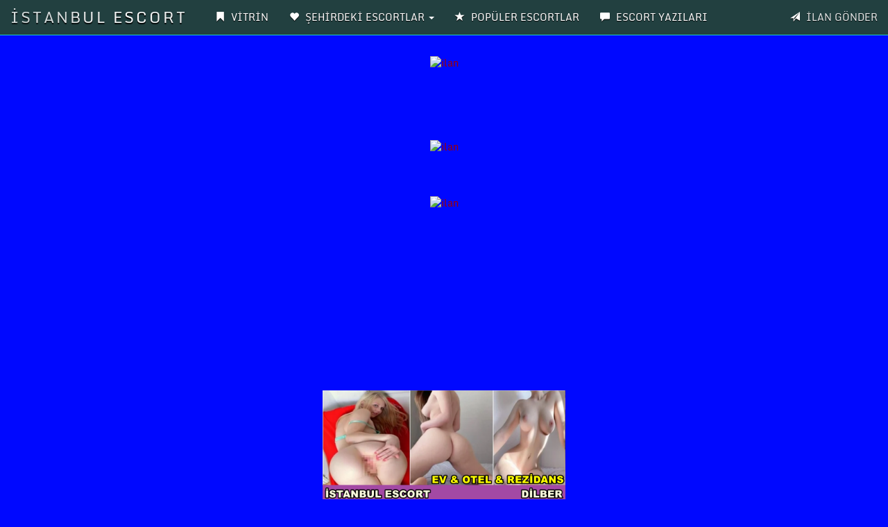

--- FILE ---
content_type: text/html; charset=UTF-8
request_url: https://beylikduzuhotel.com/Etiket/istanbul-bedava-escort.html
body_size: 8975
content:
<!DOCTYPE html>
<head>
<meta charset="utf-8">
<base href="https://beylikduzuhotel.com/" />
<meta http-equiv="X-UA-Compatible" content="IE=edge">
<meta name="viewport" content="width=device-width, initial-scale=1"> 
<title>Istanbul Bedava Escort | beylikduzuhotel.com</title>
<meta name="description" content="Istanbul Bedava Escort hakkında yazılmış escort makale yazıları" />
<meta name="keywords" content="Istanbul Bedava Escort" />
<link rel="amphtml" href="https://beylikduzuhotel1.online/amp/istanbul-bedava-escort.html" />
<!-- Google tag (gtag.js) -->
<script async src="https://www.googletagmanager.com/gtag/js?id=G-H9ERM7B8JV"></script>
<script>
  window.dataLayer = window.dataLayer || [];
  function gtag(){dataLayer.push(arguments);}
  gtag('js', new Date());

  gtag('config', 'G-H9ERM7B8JV');
</script>

<!-- Yandex.Metrika counter -->
<script type="text/javascript">
    (function(m,e,t,r,i,k,a){
        m[i]=m[i]||function(){(m[i].a=m[i].a||[]).push(arguments)};
        m[i].l=1*new Date();
        for (var j = 0; j < document.scripts.length; j++) {if (document.scripts[j].src === r) { return; }}
        k=e.createElement(t),a=e.getElementsByTagName(t)[0],k.async=1,k.src=r,a.parentNode.insertBefore(k,a)
    })(window, document,'script','https://mc.yandex.ru/metrika/tag.js?id=103578684', 'ym');

    ym(103578684, 'init', {ssr:true, webvisor:true, clickmap:true, ecommerce:"dataLayer", accurateTrackBounce:true, trackLinks:true});
</script>
<noscript><div><img src="https://mc.yandex.ru/watch/103578684" style="position:absolute; left:-9999px;" alt="" /></div></noscript>
<!-- /Yandex.Metrika counter -->
<meta name="yandex-verification" content="007c2a6332842ba7" />
<meta name="google-site-verification" content="BuaIGEWSPk8AI6i0fq6HOIPOdYq1jq87_G_KwAtWRmU" />

<!-- Google tag (gtag.js) -->
<script async src="https://www.googletagmanager.com/gtag/js?id=UA-3"></script>
<script>
  window.dataLayer = window.dataLayer || [];
  function gtag(){dataLayer.push(arguments);}
  gtag('js', new Date());

  gtag('config', 'UA-3');
</script>
<link rel="icon" href="img/favicon.png">
<link rel="stylesheet" href="css/bootstrap.css" rel="stylesheet">
<link rel="stylesheet" type="text/css" href="css/site.php">
<script src="js/jquery-1.10.2.js"></script>
<script src="js/anasayfa.js"></script>
<link rel="stylesheet" href="vendor/sweetalert/sweetalert.css">
<script src="vendor/sweetalert/sweetalert.min.js"></script>
<script async src="https://www.googletagmanager.com/gtag/js?id=G-H9ERM7B8JV"></script>
<script>
  window.dataLayer = window.dataLayer || [];
  function gtag(){dataLayer.push(arguments);}
  gtag('js', new Date());

  gtag('config', 'G-H9ERM7B8JV');
</script></head>
<body id="top">
<nav class="navbar navbar-inverse navbar-fixed-top" role="navigation">
<div class="container-fluid">
<div class="navbar-header">
<button type="button" class="navbar-toggle" data-toggle="collapse" data-target="#navbar-menu">
<span class="icon-bar">MENÜ</span>
</button>
<a href="https://beylikduzuhotel.com/Anasayfa" class="navbar-brand effect-shine">İSTANBUL ESCORT</a>
</div>
<div id="navbar-menu" class="collapse navbar-collapse">
<ul class="nav navbar-nav">
<li><a href="https://beylikduzuhotel.com/Anasayfa"><span class="glyphicon glyphicon-bookmark"></span> <strong>VİTRİN</strong></a></li>
<li class="dropdown">
<a href="#" class="dropdown-toggle" data-toggle="dropdown"><span class="glyphicon glyphicon-heart"></span> <strong>ŞEHİRDEKİ ESCORTLAR</strong> <b class="caret"></b></a>
<ul class="dropdown-menu multi-column columns-2" style="text-transform: uppercase;" id="scrollcss">

<div class="col-sm-6">
<li class="multi-column-dropdown"><a href="https://beylikduzuhotel.com/Kategori/500-evler-escort/499"><!--<span class="glyphicon glyphicon-star-empty"></span>--> 500 evler escort</a></li>
</div>


<div class="col-sm-6">
<li class="multi-column-dropdown"><a href="https://beylikduzuhotel.com/Kategori/akbati-escort/500"><!--<span class="glyphicon glyphicon-star-empty"></span>--> akbatı escort</a></li>
</div>


<div class="col-sm-6">
<li class="multi-column-dropdown"><a href="https://beylikduzuhotel.com/Kategori/akcaburgaz-escort/501"><!--<span class="glyphicon glyphicon-star-empty"></span>--> akçaburgaz escort</a></li>
</div>


<div class="col-sm-6">
<li class="multi-column-dropdown"><a href="https://beylikduzuhotel.com/Kategori/aksaray-escort/502"><!--<span class="glyphicon glyphicon-star-empty"></span>--> aksaray escort</a></li>
</div>


<div class="col-sm-6">
<li class="multi-column-dropdown"><a href="https://beylikduzuhotel.com/Kategori/alibeykoy-escort/503"><!--<span class="glyphicon glyphicon-star-empty"></span>--> alibeyköy escort</a></li>
</div>


<div class="col-sm-6">
<li class="multi-column-dropdown"><a href="https://beylikduzuhotel.com/Kategori/altinsehir-escort/504"><!--<span class="glyphicon glyphicon-star-empty"></span>--> altınşehir escort</a></li>
</div>


<div class="col-sm-6">
<li class="multi-column-dropdown"><a href="https://beylikduzuhotel.com/Kategori/altintepsi-escort/505"><!--<span class="glyphicon glyphicon-star-empty"></span>--> altıntepsi escort</a></li>
</div>


<div class="col-sm-6">
<li class="multi-column-dropdown"><a href="https://beylikduzuhotel.com/Kategori/ambarli-escort/506"><!--<span class="glyphicon glyphicon-star-empty"></span>--> ambarlı escort</a></li>
</div>


<div class="col-sm-6">
<li class="multi-column-dropdown"><a href="https://beylikduzuhotel.com/Kategori/arnavutkoy-escort/507"><!--<span class="glyphicon glyphicon-star-empty"></span>--> arnavutköy escort</a></li>
</div>


<div class="col-sm-6">
<li class="multi-column-dropdown"><a href="https://beylikduzuhotel.com/Kategori/atakoy-escort/508"><!--<span class="glyphicon glyphicon-star-empty"></span>--> ataköy escort</a></li>
</div>


<div class="col-sm-6">
<li class="multi-column-dropdown"><a href="https://beylikduzuhotel.com/Kategori/avcilar-escort/509"><!--<span class="glyphicon glyphicon-star-empty"></span>--> avcılar escort</a></li>
</div>


<div class="col-sm-6">
<li class="multi-column-dropdown"><a href="https://beylikduzuhotel.com/Kategori/avrupa-yakasi-escort/510"><!--<span class="glyphicon glyphicon-star-empty"></span>--> avrupa yakası escort</a></li>
</div>


<div class="col-sm-6">
<li class="multi-column-dropdown"><a href="https://beylikduzuhotel.com/Kategori/ayvansaray-escort/511"><!--<span class="glyphicon glyphicon-star-empty"></span>--> ayvansaray escort</a></li>
</div>


<div class="col-sm-6">
<li class="multi-column-dropdown"><a href="https://beylikduzuhotel.com/Kategori/bagcilar-escort/512"><!--<span class="glyphicon glyphicon-star-empty"></span>--> bağcılar escort</a></li>
</div>


<div class="col-sm-6">
<li class="multi-column-dropdown"><a href="https://beylikduzuhotel.com/Kategori/baglarbasi-escort/513"><!--<span class="glyphicon glyphicon-star-empty"></span>--> bağlarbaşı escort</a></li>
</div>


<div class="col-sm-6">
<li class="multi-column-dropdown"><a href="https://beylikduzuhotel.com/Kategori/bahcelievler-escort/514"><!--<span class="glyphicon glyphicon-star-empty"></span>--> bahçelievler escort</a></li>
</div>


<div class="col-sm-6">
<li class="multi-column-dropdown"><a href="https://beylikduzuhotel.com/Kategori/bahcesehir-escort/515"><!--<span class="glyphicon glyphicon-star-empty"></span>--> bahçeşehir escort</a></li>
</div>


<div class="col-sm-6">
<li class="multi-column-dropdown"><a href="https://beylikduzuhotel.com/Kategori/bakirkoy-escort/516"><!--<span class="glyphicon glyphicon-star-empty"></span>--> bakırköy escort</a></li>
</div>


<div class="col-sm-6">
<li class="multi-column-dropdown"><a href="https://beylikduzuhotel.com/Kategori/balat-escort/517"><!--<span class="glyphicon glyphicon-star-empty"></span>--> balat escort</a></li>
</div>


<div class="col-sm-6">
<li class="multi-column-dropdown"><a href="https://beylikduzuhotel.com/Kategori/balikyolu-escort/518"><!--<span class="glyphicon glyphicon-star-empty"></span>--> balıkyolu escort</a></li>
</div>


<div class="col-sm-6">
<li class="multi-column-dropdown"><a href="https://beylikduzuhotel.com/Kategori/baltalimani-escort/519"><!--<span class="glyphicon glyphicon-star-empty"></span>--> baltalimanı escort</a></li>
</div>


<div class="col-sm-6">
<li class="multi-column-dropdown"><a href="https://beylikduzuhotel.com/Kategori/basinkoy-escort/520"><!--<span class="glyphicon glyphicon-star-empty"></span>--> basınköy escort</a></li>
</div>


<div class="col-sm-6">
<li class="multi-column-dropdown"><a href="https://beylikduzuhotel.com/Kategori/basaksehir-escort/521"><!--<span class="glyphicon glyphicon-star-empty"></span>--> başakşehir escort</a></li>
</div>


<div class="col-sm-6">
<li class="multi-column-dropdown"><a href="https://beylikduzuhotel.com/Kategori/bayrampasa-escort/522"><!--<span class="glyphicon glyphicon-star-empty"></span>--> bayrampaşa escort</a></li>
</div>


<div class="col-sm-6">
<li class="multi-column-dropdown"><a href="https://beylikduzuhotel.com/Kategori/bebek-escort/523"><!--<span class="glyphicon glyphicon-star-empty"></span>--> bebek escort</a></li>
</div>


<div class="col-sm-6">
<li class="multi-column-dropdown"><a href="https://beylikduzuhotel.com/Kategori/besiktas-escort/524"><!--<span class="glyphicon glyphicon-star-empty"></span>--> beşiktaş escort</a></li>
</div>


<div class="col-sm-6">
<li class="multi-column-dropdown"><a href="https://beylikduzuhotel.com/Kategori/besyol-escort/525"><!--<span class="glyphicon glyphicon-star-empty"></span>--> beşyol escort</a></li>
</div>


<div class="col-sm-6">
<li class="multi-column-dropdown"><a href="https://beylikduzuhotel.com/Kategori/beyazit-escort/526"><!--<span class="glyphicon glyphicon-star-empty"></span>--> beyazıt escort</a></li>
</div>


<div class="col-sm-6">
<li class="multi-column-dropdown"><a href="https://beylikduzuhotel.com/Kategori/beykent-escort/527"><!--<span class="glyphicon glyphicon-star-empty"></span>--> beykent escort</a></li>
</div>


<div class="col-sm-6">
<li class="multi-column-dropdown"><a href="https://beylikduzuhotel.com/Kategori/beylikduzu-escort/528"><!--<span class="glyphicon glyphicon-star-empty"></span>--> beylikdüzü escort</a></li>
</div>


<div class="col-sm-6">
<li class="multi-column-dropdown"><a href="https://beylikduzuhotel.com/Kategori/beyoglu-escort/529"><!--<span class="glyphicon glyphicon-star-empty"></span>--> beyoğlu escort</a></li>
</div>


<div class="col-sm-6">
<li class="multi-column-dropdown"><a href="https://beylikduzuhotel.com/Kategori/bizimkent-escort/530"><!--<span class="glyphicon glyphicon-star-empty"></span>--> bizimkent escort</a></li>
</div>


<div class="col-sm-6">
<li class="multi-column-dropdown"><a href="https://beylikduzuhotel.com/Kategori/buyukcekmece-escort/531"><!--<span class="glyphicon glyphicon-star-empty"></span>--> büyükçekmece escort</a></li>
</div>


<div class="col-sm-6">
<li class="multi-column-dropdown"><a href="https://beylikduzuhotel.com/Kategori/cennet-escort/532"><!--<span class="glyphicon glyphicon-star-empty"></span>--> cennet escort</a></li>
</div>


<div class="col-sm-6">
<li class="multi-column-dropdown"><a href="https://beylikduzuhotel.com/Kategori/cerrahpasa-escort/533"><!--<span class="glyphicon glyphicon-star-empty"></span>--> cerrahpaşa escort</a></li>
</div>


<div class="col-sm-6">
<li class="multi-column-dropdown"><a href="https://beylikduzuhotel.com/Kategori/cevatpasa-escort/534"><!--<span class="glyphicon glyphicon-star-empty"></span>--> cevatpaşa escort</a></li>
</div>


<div class="col-sm-6">
<li class="multi-column-dropdown"><a href="https://beylikduzuhotel.com/Kategori/cihangir-escort/535"><!--<span class="glyphicon glyphicon-star-empty"></span>--> cihangir escort</a></li>
</div>


<div class="col-sm-6">
<li class="multi-column-dropdown"><a href="https://beylikduzuhotel.com/Kategori/caglayan-escort/536"><!--<span class="glyphicon glyphicon-star-empty"></span>--> çağlayan escort</a></li>
</div>


<div class="col-sm-6">
<li class="multi-column-dropdown"><a href="https://beylikduzuhotel.com/Kategori/capa-escort/537"><!--<span class="glyphicon glyphicon-star-empty"></span>--> çapa escort</a></li>
</div>


<div class="col-sm-6">
<li class="multi-column-dropdown"><a href="https://beylikduzuhotel.com/Kategori/catalca-escort/538"><!--<span class="glyphicon glyphicon-star-empty"></span>--> çatalca escort</a></li>
</div>


<div class="col-sm-6">
<li class="multi-column-dropdown"><a href="https://beylikduzuhotel.com/Kategori/cobancesme-escort/539"><!--<span class="glyphicon glyphicon-star-empty"></span>--> çobançeşme escort</a></li>
</div>


<div class="col-sm-6">
<li class="multi-column-dropdown"><a href="https://beylikduzuhotel.com/Kategori/demirkapi-escort/540"><!--<span class="glyphicon glyphicon-star-empty"></span>--> demirkapı escort</a></li>
</div>


<div class="col-sm-6">
<li class="multi-column-dropdown"><a href="https://beylikduzuhotel.com/Kategori/denizkoskler-escort/541"><!--<span class="glyphicon glyphicon-star-empty"></span>--> denizköşkler escort</a></li>
</div>


<div class="col-sm-6">
<li class="multi-column-dropdown"><a href="https://beylikduzuhotel.com/Kategori/edirnekapi-escort/542"><!--<span class="glyphicon glyphicon-star-empty"></span>--> edirnekapı escort</a></li>
</div>


<div class="col-sm-6">
<li class="multi-column-dropdown"><a href="https://beylikduzuhotel.com/Kategori/eminonu-escort/543"><!--<span class="glyphicon glyphicon-star-empty"></span>--> eminönü escort</a></li>
</div>


<div class="col-sm-6">
<li class="multi-column-dropdown"><a href="https://beylikduzuhotel.com/Kategori/emirgan-escort/544"><!--<span class="glyphicon glyphicon-star-empty"></span>--> emirgan escort</a></li>
</div>


<div class="col-sm-6">
<li class="multi-column-dropdown"><a href="https://beylikduzuhotel.com/Kategori/esenler-escort/545"><!--<span class="glyphicon glyphicon-star-empty"></span>--> esenler escort</a></li>
</div>


<div class="col-sm-6">
<li class="multi-column-dropdown"><a href="https://beylikduzuhotel.com/Kategori/esenyurt-escort/546"><!--<span class="glyphicon glyphicon-star-empty"></span>--> esenyurt escort</a></li>
</div>


<div class="col-sm-6">
<li class="multi-column-dropdown"><a href="https://beylikduzuhotel.com/Kategori/etiler-escort/547"><!--<span class="glyphicon glyphicon-star-empty"></span>--> etiler escort</a></li>
</div>


<div class="col-sm-6">
<li class="multi-column-dropdown"><a href="https://beylikduzuhotel.com/Kategori/eyupsultan-escort/548"><!--<span class="glyphicon glyphicon-star-empty"></span>--> eyüpsultan escort</a></li>
</div>


<div class="col-sm-6">
<li class="multi-column-dropdown"><a href="https://beylikduzuhotel.com/Kategori/fatih-escort/549"><!--<span class="glyphicon glyphicon-star-empty"></span>--> fatih escort</a></li>
</div>


<div class="col-sm-6">
<li class="multi-column-dropdown"><a href="https://beylikduzuhotel.com/Kategori/findikzade-escort/550"><!--<span class="glyphicon glyphicon-star-empty"></span>--> fındıkzade escort</a></li>
</div>


<div class="col-sm-6">
<li class="multi-column-dropdown"><a href="https://beylikduzuhotel.com/Kategori/firuzkoy-escort/551"><!--<span class="glyphicon glyphicon-star-empty"></span>--> firuzköy escort</a></li>
</div>


<div class="col-sm-6">
<li class="multi-column-dropdown"><a href="https://beylikduzuhotel.com/Kategori/florya-escort/552"><!--<span class="glyphicon glyphicon-star-empty"></span>--> florya escort</a></li>
</div>


<div class="col-sm-6">
<li class="multi-column-dropdown"><a href="https://beylikduzuhotel.com/Kategori/galata-escort/553"><!--<span class="glyphicon glyphicon-star-empty"></span>--> galata escort</a></li>
</div>


<div class="col-sm-6">
<li class="multi-column-dropdown"><a href="https://beylikduzuhotel.com/Kategori/gaziosmanpasa-escort/554"><!--<span class="glyphicon glyphicon-star-empty"></span>--> gaziosmanpaşa escort</a></li>
</div>


<div class="col-sm-6">
<li class="multi-column-dropdown"><a href="https://beylikduzuhotel.com/Kategori/gedikpasa-escort/555"><!--<span class="glyphicon glyphicon-star-empty"></span>--> gedikpaşa escort</a></li>
</div>


<div class="col-sm-6">
<li class="multi-column-dropdown"><a href="https://beylikduzuhotel.com/Kategori/gokturk-escort/556"><!--<span class="glyphicon glyphicon-star-empty"></span>--> göktürk escort</a></li>
</div>


<div class="col-sm-6">
<li class="multi-column-dropdown"><a href="https://beylikduzuhotel.com/Kategori/gulbag-escort/557"><!--<span class="glyphicon glyphicon-star-empty"></span>--> gülbağ escort</a></li>
</div>


<div class="col-sm-6">
<li class="multi-column-dropdown"><a href="https://beylikduzuhotel.com/Kategori/gultepe-escort/558"><!--<span class="glyphicon glyphicon-star-empty"></span>--> gültepe escort</a></li>
</div>


<div class="col-sm-6">
<li class="multi-column-dropdown"><a href="https://beylikduzuhotel.com/Kategori/gumuspala-escort/559"><!--<span class="glyphicon glyphicon-star-empty"></span>--> gümüşpala escort</a></li>
</div>


<div class="col-sm-6">
<li class="multi-column-dropdown"><a href="https://beylikduzuhotel.com/Kategori/gunesli-escort/560"><!--<span class="glyphicon glyphicon-star-empty"></span>--> güneşli escort</a></li>
</div>


<div class="col-sm-6">
<li class="multi-column-dropdown"><a href="https://beylikduzuhotel.com/Kategori/gungoren-escort/561"><!--<span class="glyphicon glyphicon-star-empty"></span>--> güngören escort</a></li>
</div>


<div class="col-sm-6">
<li class="multi-column-dropdown"><a href="https://beylikduzuhotel.com/Kategori/gurpinar-escort/562"><!--<span class="glyphicon glyphicon-star-empty"></span>--> gürpınar escort</a></li>
</div>


<div class="col-sm-6">
<li class="multi-column-dropdown"><a href="https://beylikduzuhotel.com/Kategori/habibler-escort/563"><!--<span class="glyphicon glyphicon-star-empty"></span>--> habibler escort</a></li>
</div>


<div class="col-sm-6">
<li class="multi-column-dropdown"><a href="https://beylikduzuhotel.com/Kategori/hadimkoy-escort/564"><!--<span class="glyphicon glyphicon-star-empty"></span>--> hadımköy escort</a></li>
</div>


<div class="col-sm-6">
<li class="multi-column-dropdown"><a href="https://beylikduzuhotel.com/Kategori/halicioglu-escort/565"><!--<span class="glyphicon glyphicon-star-empty"></span>--> halıcıoğlu escort</a></li>
</div>


<div class="col-sm-6">
<li class="multi-column-dropdown"><a href="https://beylikduzuhotel.com/Kategori/halic-escort/566"><!--<span class="glyphicon glyphicon-star-empty"></span>--> haliç escort</a></li>
</div>


<div class="col-sm-6">
<li class="multi-column-dropdown"><a href="https://beylikduzuhotel.com/Kategori/halkali-escort/567"><!--<span class="glyphicon glyphicon-star-empty"></span>--> halkalı escort</a></li>
</div>


<div class="col-sm-6">
<li class="multi-column-dropdown"><a href="https://beylikduzuhotel.com/Kategori/haramidere-escort/568"><!--<span class="glyphicon glyphicon-star-empty"></span>--> haramidere escort</a></li>
</div>


<div class="col-sm-6">
<li class="multi-column-dropdown"><a href="https://beylikduzuhotel.com/Kategori/harbiye-escort/569"><!--<span class="glyphicon glyphicon-star-empty"></span>--> harbiye escort</a></li>
</div>


<div class="col-sm-6">
<li class="multi-column-dropdown"><a href="https://beylikduzuhotel.com/Kategori/ikitelli-escort/570"><!--<span class="glyphicon glyphicon-star-empty"></span>--> ikitelli escort</a></li>
</div>


<div class="col-sm-6">
<li class="multi-column-dropdown"><a href="https://beylikduzuhotel.com/Kategori/istanbul-escort/571"><!--<span class="glyphicon glyphicon-star-empty"></span>--> istanbul escort</a></li>
</div>


<div class="col-sm-6">
<li class="multi-column-dropdown"><a href="https://beylikduzuhotel.com/Kategori/istinye-escort/572"><!--<span class="glyphicon glyphicon-star-empty"></span>--> istinye escort</a></li>
</div>


<div class="col-sm-6">
<li class="multi-column-dropdown"><a href="https://beylikduzuhotel.com/Kategori/kabatas-escort/573"><!--<span class="glyphicon glyphicon-star-empty"></span>--> kabataş escort</a></li>
</div>


<div class="col-sm-6">
<li class="multi-column-dropdown"><a href="https://beylikduzuhotel.com/Kategori/kagithane-escort/574"><!--<span class="glyphicon glyphicon-star-empty"></span>--> kağıthane escort</a></li>
</div>


<div class="col-sm-6">
<li class="multi-column-dropdown"><a href="https://beylikduzuhotel.com/Kategori/kanarya-escort/575"><!--<span class="glyphicon glyphicon-star-empty"></span>--> kanarya escort</a></li>
</div>


<div class="col-sm-6">
<li class="multi-column-dropdown"><a href="https://beylikduzuhotel.com/Kategori/kapali-escort/576"><!--<span class="glyphicon glyphicon-star-empty"></span>--> kapalı escort</a></li>
</div>


<div class="col-sm-6">
<li class="multi-column-dropdown"><a href="https://beylikduzuhotel.com/Kategori/karagumruk-escort/577"><!--<span class="glyphicon glyphicon-star-empty"></span>--> karagümrük escort</a></li>
</div>


<div class="col-sm-6">
<li class="multi-column-dropdown"><a href="https://beylikduzuhotel.com/Kategori/karakoy-escort/578"><!--<span class="glyphicon glyphicon-star-empty"></span>--> karaköy escort</a></li>
</div>


<div class="col-sm-6">
<li class="multi-column-dropdown"><a href="https://beylikduzuhotel.com/Kategori/kartaltepe-escort/579"><!--<span class="glyphicon glyphicon-star-empty"></span>--> kartaltepe escort</a></li>
</div>


<div class="col-sm-6">
<li class="multi-column-dropdown"><a href="https://beylikduzuhotel.com/Kategori/kasimpasa-escort/580"><!--<span class="glyphicon glyphicon-star-empty"></span>--> kasımpaşa escort</a></li>
</div>


<div class="col-sm-6">
<li class="multi-column-dropdown"><a href="https://beylikduzuhotel.com/Kategori/kavakli-escort/581"><!--<span class="glyphicon glyphicon-star-empty"></span>--> kavaklı escort</a></li>
</div>


<div class="col-sm-6">
<li class="multi-column-dropdown"><a href="https://beylikduzuhotel.com/Kategori/kayasehir-escort/582"><!--<span class="glyphicon glyphicon-star-empty"></span>--> kayaşehir escort</a></li>
</div>


<div class="col-sm-6">
<li class="multi-column-dropdown"><a href="https://beylikduzuhotel.com/Kategori/kazlicesme-escort/583"><!--<span class="glyphicon glyphicon-star-empty"></span>--> kazlıçeşme escort</a></li>
</div>


<div class="col-sm-6">
<li class="multi-column-dropdown"><a href="https://beylikduzuhotel.com/Kategori/kemerburgaz-escort/584"><!--<span class="glyphicon glyphicon-star-empty"></span>--> kemerburgaz escort</a></li>
</div>


<div class="col-sm-6">
<li class="multi-column-dropdown"><a href="https://beylikduzuhotel.com/Kategori/kirac-escort/585"><!--<span class="glyphicon glyphicon-star-empty"></span>--> kıraç escort</a></li>
</div>


<div class="col-sm-6">
<li class="multi-column-dropdown"><a href="https://beylikduzuhotel.com/Kategori/kirazli-escort/586"><!--<span class="glyphicon glyphicon-star-empty"></span>--> kirazlı escort</a></li>
</div>


<div class="col-sm-6">
<li class="multi-column-dropdown"><a href="https://beylikduzuhotel.com/Kategori/kocamustafapasa-escort/587"><!--<span class="glyphicon glyphicon-star-empty"></span>--> kocamustafapaşa escort</a></li>
</div>


<div class="col-sm-6">
<li class="multi-column-dropdown"><a href="https://beylikduzuhotel.com/Kategori/kocatepe-escort/588"><!--<span class="glyphicon glyphicon-star-empty"></span>--> kocatepe escort</a></li>
</div>


<div class="col-sm-6">
<li class="multi-column-dropdown"><a href="https://beylikduzuhotel.com/Kategori/kumburgaz-escort/589"><!--<span class="glyphicon glyphicon-star-empty"></span>--> kumburgaz escort</a></li>
</div>


<div class="col-sm-6">
<li class="multi-column-dropdown"><a href="https://beylikduzuhotel.com/Kategori/kurtulus-escort/590"><!--<span class="glyphicon glyphicon-star-empty"></span>--> kurtuluş escort</a></li>
</div>


<div class="col-sm-6">
<li class="multi-column-dropdown"><a href="https://beylikduzuhotel.com/Kategori/kucukcekmece-escort/591"><!--<span class="glyphicon glyphicon-star-empty"></span>--> küçükçekmece escort</a></li>
</div>


<div class="col-sm-6">
<li class="multi-column-dropdown"><a href="https://beylikduzuhotel.com/Kategori/kucukkoy-escort/592"><!--<span class="glyphicon glyphicon-star-empty"></span>--> küçükköy escort</a></li>
</div>


<div class="col-sm-6">
<li class="multi-column-dropdown"><a href="https://beylikduzuhotel.com/Kategori/levent-escort/593"><!--<span class="glyphicon glyphicon-star-empty"></span>--> levent escort</a></li>
</div>


<div class="col-sm-6">
<li class="multi-column-dropdown"><a href="https://beylikduzuhotel.com/Kategori/maslak-escort/594"><!--<span class="glyphicon glyphicon-star-empty"></span>--> maslak escort</a></li>
</div>


<div class="col-sm-6">
<li class="multi-column-dropdown"><a href="https://beylikduzuhotel.com/Kategori/mecidiyekoy-escort/595"><!--<span class="glyphicon glyphicon-star-empty"></span>--> mecidiyeköy escort</a></li>
</div>


<div class="col-sm-6">
<li class="multi-column-dropdown"><a href="https://beylikduzuhotel.com/Kategori/mehtercesme-escort/596"><!--<span class="glyphicon glyphicon-star-empty"></span>--> mehterçeşme escort</a></li>
</div>


<div class="col-sm-6">
<li class="multi-column-dropdown"><a href="https://beylikduzuhotel.com/Kategori/merter-escort/597"><!--<span class="glyphicon glyphicon-star-empty"></span>--> merter escort</a></li>
</div>


<div class="col-sm-6">
<li class="multi-column-dropdown"><a href="https://beylikduzuhotel.com/Kategori/nisantasi-escort/598"><!--<span class="glyphicon glyphicon-star-empty"></span>--> nişantaşı escort</a></li>
</div>


<div class="col-sm-6">
<li class="multi-column-dropdown"><a href="https://beylikduzuhotel.com/Kategori/okmeydani-escort/599"><!--<span class="glyphicon glyphicon-star-empty"></span>--> okmeydanı escort</a></li>
</div>


<div class="col-sm-6">
<li class="multi-column-dropdown"><a href="https://beylikduzuhotel.com/Kategori/ortakoy-escort/600"><!--<span class="glyphicon glyphicon-star-empty"></span>--> ortaköy escort</a></li>
</div>


<div class="col-sm-6">
<li class="multi-column-dropdown"><a href="https://beylikduzuhotel.com/Kategori/osmanbey-escort/601"><!--<span class="glyphicon glyphicon-star-empty"></span>--> osmanbey escort</a></li>
</div>


<div class="col-sm-6">
<li class="multi-column-dropdown"><a href="https://beylikduzuhotel.com/Kategori/rami-escort/602"><!--<span class="glyphicon glyphicon-star-empty"></span>--> rami escort</a></li>
</div>


<div class="col-sm-6">
<li class="multi-column-dropdown"><a href="https://beylikduzuhotel.com/Kategori/saadetdere-escort/603"><!--<span class="glyphicon glyphicon-star-empty"></span>--> saadetdere escort</a></li>
</div>


<div class="col-sm-6">
<li class="multi-column-dropdown"><a href="https://beylikduzuhotel.com/Kategori/sarigol-escort/604"><!--<span class="glyphicon glyphicon-star-empty"></span>--> sarıgöl escort</a></li>
</div>


<div class="col-sm-6">
<li class="multi-column-dropdown"><a href="https://beylikduzuhotel.com/Kategori/sariyer-escort/605"><!--<span class="glyphicon glyphicon-star-empty"></span>--> sarıyer escort</a></li>
</div>


<div class="col-sm-6">
<li class="multi-column-dropdown"><a href="https://beylikduzuhotel.com/Kategori/sefakoy-escort/606"><!--<span class="glyphicon glyphicon-star-empty"></span>--> sefaköy escort</a></li>
</div>


<div class="col-sm-6">
<li class="multi-column-dropdown"><a href="https://beylikduzuhotel.com/Kategori/selimpasa-escort/607"><!--<span class="glyphicon glyphicon-star-empty"></span>--> selimpaşa escort</a></li>
</div>


<div class="col-sm-6">
<li class="multi-column-dropdown"><a href="https://beylikduzuhotel.com/Kategori/silivri-escort/608"><!--<span class="glyphicon glyphicon-star-empty"></span>--> silivri escort</a></li>
</div>


<div class="col-sm-6">
<li class="multi-column-dropdown"><a href="https://beylikduzuhotel.com/Kategori/sirkeci-escort/609"><!--<span class="glyphicon glyphicon-star-empty"></span>--> sirkeci escort</a></li>
</div>


<div class="col-sm-6">
<li class="multi-column-dropdown"><a href="https://beylikduzuhotel.com/Kategori/soganli-escort/610"><!--<span class="glyphicon glyphicon-star-empty"></span>--> soğanlı escort</a></li>
</div>


<div class="col-sm-6">
<li class="multi-column-dropdown"><a href="https://beylikduzuhotel.com/Kategori/sultanahmet-escort/611"><!--<span class="glyphicon glyphicon-star-empty"></span>--> sultanahmet escort</a></li>
</div>


<div class="col-sm-6">
<li class="multi-column-dropdown"><a href="https://beylikduzuhotel.com/Kategori/sultangazi-escort/612"><!--<span class="glyphicon glyphicon-star-empty"></span>--> sultangazi escort</a></li>
</div>


<div class="col-sm-6">
<li class="multi-column-dropdown"><a href="https://beylikduzuhotel.com/Kategori/sutluce-escort/613"><!--<span class="glyphicon glyphicon-star-empty"></span>--> sütlüce escort</a></li>
</div>


<div class="col-sm-6">
<li class="multi-column-dropdown"><a href="https://beylikduzuhotel.com/Kategori/sehremini-escort/614"><!--<span class="glyphicon glyphicon-star-empty"></span>--> şehremini escort</a></li>
</div>


<div class="col-sm-6">
<li class="multi-column-dropdown"><a href="https://beylikduzuhotel.com/Kategori/senlikkoy-escort/615"><!--<span class="glyphicon glyphicon-star-empty"></span>--> şenlikköy escort</a></li>
</div>


<div class="col-sm-6">
<li class="multi-column-dropdown"><a href="https://beylikduzuhotel.com/Kategori/sirinevler-escort/616"><!--<span class="glyphicon glyphicon-star-empty"></span>--> şirinevler escort</a></li>
</div>


<div class="col-sm-6">
<li class="multi-column-dropdown"><a href="https://beylikduzuhotel.com/Kategori/sisli-escort/617"><!--<span class="glyphicon glyphicon-star-empty"></span>--> şişli escort</a></li>
</div>


<div class="col-sm-6">
<li class="multi-column-dropdown"><a href="https://beylikduzuhotel.com/Kategori/tahtakale-escort/618"><!--<span class="glyphicon glyphicon-star-empty"></span>--> tahtakale escort</a></li>
</div>


<div class="col-sm-6">
<li class="multi-column-dropdown"><a href="https://beylikduzuhotel.com/Kategori/taksim-escort/619"><!--<span class="glyphicon glyphicon-star-empty"></span>--> taksim escort</a></li>
</div>


<div class="col-sm-6">
<li class="multi-column-dropdown"><a href="https://beylikduzuhotel.com/Kategori/tarabya-escort/620"><!--<span class="glyphicon glyphicon-star-empty"></span>--> tarabya escort</a></li>
</div>


<div class="col-sm-6">
<li class="multi-column-dropdown"><a href="https://beylikduzuhotel.com/Kategori/tarlabasi-escort/621"><!--<span class="glyphicon glyphicon-star-empty"></span>--> tarlabaşı escort</a></li>
</div>


<div class="col-sm-6">
<li class="multi-column-dropdown"><a href="https://beylikduzuhotel.com/Kategori/terazidere-escort/622"><!--<span class="glyphicon glyphicon-star-empty"></span>--> terazidere escort</a></li>
</div>


<div class="col-sm-6">
<li class="multi-column-dropdown"><a href="https://beylikduzuhotel.com/Kategori/topcular-escort/623"><!--<span class="glyphicon glyphicon-star-empty"></span>--> topçular escort</a></li>
</div>


<div class="col-sm-6">
<li class="multi-column-dropdown"><a href="https://beylikduzuhotel.com/Kategori/tophane-escort/624"><!--<span class="glyphicon glyphicon-star-empty"></span>--> tophane escort</a></li>
</div>


<div class="col-sm-6">
<li class="multi-column-dropdown"><a href="https://beylikduzuhotel.com/Kategori/topkapi-escort/625"><!--<span class="glyphicon glyphicon-star-empty"></span>--> topkapı escort</a></li>
</div>


<div class="col-sm-6">
<li class="multi-column-dropdown"><a href="https://beylikduzuhotel.com/Kategori/tozkoparan-escort/626"><!--<span class="glyphicon glyphicon-star-empty"></span>--> tozkoparan escort</a></li>
</div>


<div class="col-sm-6">
<li class="multi-column-dropdown"><a href="https://beylikduzuhotel.com/Kategori/tuyap-escort/627"><!--<span class="glyphicon glyphicon-star-empty"></span>--> tüyap escort</a></li>
</div>


<div class="col-sm-6">
<li class="multi-column-dropdown"><a href="https://beylikduzuhotel.com/Kategori/veliefendi-escort/628"><!--<span class="glyphicon glyphicon-star-empty"></span>--> veliefendi escort</a></li>
</div>


<div class="col-sm-6">
<li class="multi-column-dropdown"><a href="https://beylikduzuhotel.com/Kategori/yakuplu-escort/629"><!--<span class="glyphicon glyphicon-star-empty"></span>--> yakuplu escort</a></li>
</div>


<div class="col-sm-6">
<li class="multi-column-dropdown"><a href="https://beylikduzuhotel.com/Kategori/yedikule-escort/630"><!--<span class="glyphicon glyphicon-star-empty"></span>--> yedikule escort</a></li>
</div>


<div class="col-sm-6">
<li class="multi-column-dropdown"><a href="https://beylikduzuhotel.com/Kategori/yenibosna-escort/631"><!--<span class="glyphicon glyphicon-star-empty"></span>--> yenibosna escort</a></li>
</div>


<div class="col-sm-6">
<li class="multi-column-dropdown"><a href="https://beylikduzuhotel.com/Kategori/yenikoy-escort/632"><!--<span class="glyphicon glyphicon-star-empty"></span>--> yeniköy escort</a></li>
</div>


<div class="col-sm-6">
<li class="multi-column-dropdown"><a href="https://beylikduzuhotel.com/Kategori/yesilkoy-escort/633"><!--<span class="glyphicon glyphicon-star-empty"></span>--> yeşilköy escort</a></li>
</div>


<div class="col-sm-6">
<li class="multi-column-dropdown"><a href="https://beylikduzuhotel.com/Kategori/yesilpinar-escort/634"><!--<span class="glyphicon glyphicon-star-empty"></span>--> yeşilpınar escort</a></li>
</div>


<div class="col-sm-6">
<li class="multi-column-dropdown"><a href="https://beylikduzuhotel.com/Kategori/yesilyurt-escort/635"><!--<span class="glyphicon glyphicon-star-empty"></span>--> yeşilyurt escort</a></li>
</div>


<div class="col-sm-6">
<li class="multi-column-dropdown"><a href="https://beylikduzuhotel.com/Kategori/yildiztabya-escort/636"><!--<span class="glyphicon glyphicon-star-empty"></span>--> yıldıztabya escort</a></li>
</div>


<div class="col-sm-6">
<li class="multi-column-dropdown"><a href="https://beylikduzuhotel.com/Kategori/zeytinburnu-escort/637"><!--<span class="glyphicon glyphicon-star-empty"></span>--> zeytinburnu escort</a></li>
</div>

</ul>
</li>
<li><a href="https://beylikduzuhotel.com/TopEscort"><span class="glyphicon glyphicon-star"></span> <strong>POPÜLER ESCORTLAR</strong></a></li>
<li><a href="https://beylikduzuhotel.com/Makaleler"><span class="glyphicon glyphicon-comment"></span> <strong>ESCORT YAZILARI</strong></a></li>
</ul>
<ul class="nav navbar-nav navbar-right">
<li><a data-toggle="modal" data-target="#ModelBasvuru" class="pointer"><span class="glyphicon glyphicon-send"></span> <strong class="blink2">İLAN GÖNDER</strong></a></li>
</ul>
</div>
</div>
</nav>
<div class="col-xs-12 hidden-lg hidden-md hidden-sm" style="margin-top:5px;margin-bottom:15px;">
<a data-toggle="modal" data-target="#ModelBasvuru" class="btn btn-primary btn-block blink2">İLAN VERMEK İÇİN TIKLAYIN</a>
</div>
<br>
<br>
<br>
    <br />
<center><a rel="nofollow" target="_blank" href=""><img src="https://esmerim.online/ModelResim/ilan-ver-108-1741106940.jpg"  alt="ilan" height="100" width="350"></img></a></center>                                                                                                                               
<center><a href="https://wa.me/+905054910626?text=Merhaba DAMLA hanım Numaranızı ESMER Escort Bayan Sitesinden Aldım. Bilgi almak istiyorum."><img class="alignnone wp-image-971 aligncenter" src="https://esmerim.online/SiteResim/beylikduzu-sahibe-turbanli-escort-damla-20250302192820.png" alt="" width="350" height="160" /></a></center>                                                                                                                                
<center><a href="https://wa.me/+905524108785?text=Merhaba Çağla hanım Numaranızı ESMER Escort Bayan Sitesinden Aldım. Bilgi almak istiyorum."><img class="alignnone wp-image-971 aligncenter" src="https://esmerim.online/SiteResim/beylikduzu-turbanli-escort-cagla-302-1740948077.jpg" alt="" width="350" height="160" /></a></center>                                                                                                               
<center><a href="https://wa.me/+995593595496?text=Merhaba FULYA hanım Numaranızı ESMER Escort Bayan Sitesinden Aldım. Bilgi almak istiyorum."><img class="alignnone wp-image-971 aligncenter" src="https://esmerim.online/SiteResim/beylikduzu-escort-fulya-20250302193913.png" alt="" width="350" height="160" /></a></center>                                                                                                               
<center><a href="https://wa.me/+905052610396?text=Merhaba ÖZLEM hanım Numaranızı ESMER Escort Bayan Sitesinden Aldım. Bilgi almak istiyorum."><img class="alignnone wp-image-971 aligncenter" src="https://esmerim.online/SiteResim/beylikduzu-escort-ozlem-20250301214144.png" alt="" width="350" height="160" /></a></center>                                                                                                                                                                                                                                                                                                                                                                                       
<center><a href="https://wa.me/+905528589675?text=Merhaba FİLİZ hanım Numaranızı ESMER Escort Bayan Sitesinden Aldım. Bilgi almak istiyorum."><img class="alignnone wp-image-971 aligncenter" src="https://esmerim.online/SiteResim/beylikduzu-escort-filiz-20250302185416.png" alt="" width="350" height="160" /></a></center>                                                                                                                                                                                                                                                     
<center><a rel="nofollow" target="_blank" href="https://esmerim.online/Escort/ilan-ver/108"><img src="https://esmerim.online/ModelResim/ilan-ver-108-1741123065.jpg"  alt="ilan" height="100" width="350"></img></a></center>                                                                                                                                                                                                                        
<center><a href="https://wa.me/+905054910626?text=Merhaba ESRA hanım Numaranızı ESMER Escort Bayan Sitesinden Aldım. Bilgi almak istiyorum."><img class="alignnone wp-image-971 aligncenter" src="https://esmerim.online/SiteResim/beylikduzu-turbanli-escort-esra-20250302175810.png" alt="" width="350" height="160" /></a></center>                                                                                                                                                                                                                                                                                                  
<center><a href="https://wa.me/+905052610396?text=Merhaba BAHAR hanım Numaranızı ESMER Escort Bayan Sitesinden Aldım. Bilgi almak istiyorum."><img class="alignnone wp-image-971 aligncenter" src="https://esmerim.online/SiteResim/beylikduzu-escort-bahar-300-1740948177.jpg" alt="" width="350" height="160" /></a></center>                                                                                                                                                                                                                                                                                                  
<center><a href="https://wa.me/+905059255856?text=Merhaba FATOŞ hanım Numaranızı ESMER Escort Bayan Sitesinden Aldım. Bilgi almak istiyorum."><img class="alignnone wp-image-971 aligncenter" src="https://esmerim.online/SiteResim/beylikduzu-escort-fatos-20250616111418.png" alt="" width="350" height="160" /></a></center>                                                                                                                                                                                                                                                                                        
<center><a rel="nofollow" target="_blank" href="https://esmerim.online/Escort/ilan-ver/108"><img src="https://esmerim.online/ModelResim/ilan-ver-108-1741123065.jpg"  alt="ilan" height="100" width="350"></img></a></center>                                                                                                                                                             
<center><a href="https://wa.me/+905451553431?text=Merhaba AÇELYA hanım Numaranızı ESMER Escort Bayan Sitesinden Aldım. Bilgi almak istiyorum."><img class="alignnone wp-image-971 aligncenter" src="https://esmerim.online/SiteResim/istanbul-escort-acelya-20251104180614.png" alt="" width="350" height="160" /></a></center>                                                                                                                                                                                                                                                                                                                                
<center><a href="https://wa.me/+31645145929?text=Merhaba ARZU hanım Numaranızı ESMER Escort Bayan Sitesinden Aldım. Bilgi almak istiyorum."><img class="alignnone wp-image-971 aligncenter" src="https://esmerim.online/SiteResim/istanbul-escort-bayan-arzu-20250706112017.png" alt="" width="350" height="160" /></a></center>                                                                                                                                                                                                                                                                                        
<center><a href="https://wa.me/+31619320850?text=Merhaba YASMİNA hanım Numaranızı ESMER Escort Bayan Sitesinden Aldım. Bilgi almak istiyorum."><img class="alignnone wp-image-971 aligncenter" src="https://esmerim.online/SiteResim/beylikduzu-escort-yasmina-20250705174221.png" alt="" width="350" height="160" /></a></center>                                                                                                                                                                                                                                                                                       
<center><a href="https://wa.me/+66845022703?text=Merhaba BANU hanım Numaranızı ESMER Escort Bayan Sitesinden Aldım. Bilgi almak istiyorum."><img class="alignnone wp-image-971 aligncenter" src="https://esmerim.online/SiteResim/istanbul-escort-bayan-banu-20250806221852.png" alt="" width="350" height="160" /></a></center>                                                                                                                                                                                                                                                                                        
<center><a href="https://wa.me/+31645145929?text=Merhaba ALYA hanım Numaranızı ESMER Escort Bayan Sitesinden Aldım. Bilgi almak istiyorum."><img class="alignnone wp-image-971 aligncenter" src="https://esmerim.online/SiteResim/istanbul-escort-bayan-alya-20250706112448.png" alt="" width="350" height="160" /></a></center>                                                                                                                                                                                                                                                                                                                                                    
<center><a href="https://wa.me/+31619320850?text=Merhaba CANAN hanım Numaranızı ESMER Escort Bayan Sitesinden Aldım. Bilgi almak istiyorum."><img class="alignnone wp-image-971 aligncenter" src="https://esmerim.online/SiteResim/istanbul-escort-bayan-canan-20250806221924.png" alt="" width="350" height="160" /></a></center>                                                                                                                                                                                                                                                                                                                                                    
<center><a href="https://wa.me/+31645145929?text=Merhaba BÜŞRA hanım Numaranızı ESMER Escort Bayan Sitesinden Aldım. Bilgi almak istiyorum."><img class="alignnone wp-image-971 aligncenter" src="https://esmerim.online/SiteResim/istanbul-escort-bayan-busra-20250706112841.png" alt="" width="350" height="160" /></a></center>                                                                                                                                                                                                                                                                                                                                                                                 
<center><a href="https://wa.me/+31619320850?text=Merhaba MELDA hanım Numaranızı ESMER Escort Bayan Sitesinden Aldım. Bilgi almak istiyorum."><img class="alignnone wp-image-971 aligncenter" src="https://esmerim.online/SiteResim/istanbul-escort-bayan-melda-20250705193009.png" alt="" width="350" height="160" /></a></center>                                                                                                                                                                                                                                         
<center><a href="https://wa.me/+31645145929?text=Merhaba CEREN hanım Numaranızı ESMER Escort Bayan Sitesinden Aldım. Bilgi almak istiyorum."><img class="alignnone wp-image-971 aligncenter" src="https://esmerim.online/SiteResim/istanbul-escort-bayan-ceren-20250806221954.png" alt="" width="350" height="160" /></a></center>                                                                                                                                                                                                                                                                                                                                                                                 
<center><a href="https://wa.me/+31619320850?text=Merhaba MELİSA hanım Numaranızı ESMER Escort Bayan Sitesinden Aldım. Bilgi almak istiyorum."><img class="alignnone wp-image-971 aligncenter" src="https://esmerim.online/SiteResim/istanbul-escort-bayan-melisa-20250706113416.png" alt="" width="350" height="160" /></a></center>                                                                                                                                                                                                     
<center><a href="https://wa.me/+31645145929?text=Merhaba TUANA hanım Numaranızı ESMER Escort Bayan İSTANBUL Sitesinden Aldım. Bilgi almak istiyorum."><img class="alignnone wp-image-971 aligncenter" src="https://esmerim.online/SiteResim/istanbul-escort-bayan-tuana-20250720145114.png" alt="" width="350" height="160" /></a></center>                                                                                                                                                            
<center><a href="https://wa.me/+31619320850?text=Merhaba MELİS hanım Numaranızı ESMER Escort Bayan İSTANBUL Sitesinden Aldım. Bilgi almak istiyorum."><img class="alignnone wp-image-971 aligncenter" src="https://esmerim.online/SiteResim/istanbul-escort-bayan-melis-20250806222021.png" alt="" width="350" height="160" /></a></center>                                                                                                                                                                                                                                                                                                      
<center><a href="https://wa.me/+31645145929?text=Merhaba BUSE hanım Numaranızı ESMER Escort Bayan İSTANBUL Sitesinden Aldım. Bilgi almak istiyorum."><img class="alignnone wp-image-971 aligncenter" src="https://esmerim.online/SiteResim/istanbul-escort-bayan-buse-20250706115742.png" alt="" width="350" height="160" /></a></center>                                                                                                                                                                                                                                                                                       
<center><a href="https://wa.me/+31619320850?text=Merhaba DİLBER hanım Numaranızı ESMER Escort Bayan İSTANBUL Sitesinden Aldım. Bilgi almak istiyorum."><img class="alignnone wp-image-971 aligncenter" src="https://beyazkugu.online/wp-content/uploads/2025/08/DILBER-VITRIN.png" alt="" width="350" height="160" /></a></center>                                                                                                                                                            
<center><a href="https://wa.me/+31645145929?text=Merhaba MÜJGAN hanım Numaranızı ESMER Escort Bayan İSTANBUL Sitesinden Aldım. Bilgi almak istiyorum."><img class="alignnone wp-image-971 aligncenter" src="https://esmerim.online/SiteResim/istanbul-escort-bayan-mujgan-20250806222103.png" alt="" width="350" height="160" /></a></center>                                                                                                                                                                                                                                                                                       
<center><a href="https://wa.me/+31619320850?text=Merhaba BURCU hanım Numaranızı ESMER Escort Bayan İSTANBUL Sitesinden Aldım. Bilgi almak istiyorum."><img class="alignnone wp-image-971 aligncenter" src="https://esmerim.online/SiteResim/istanbul-escort-bayan-burcu-20250706115137.png" alt="" width="350" height="160" /></a></center>                                                                                                                                                                                                                                                                                       
<center><a rel="nofollow" target="_blank" href="https://esmerim.online/Escort/ilan-ver/108"><img src="https://esmerim.online/ModelResim/ilan-ver-108-1741123065.jpg"  alt="ilan" height="100" width="350"></img></a></center>                                                                                                                                                                 
<center><a rel="nofollow" target="_blank" href="https://esmerim.online/Escort/ilan-ver/108"><img src="https://esmerim.online/ModelResim/ilan-ver-108-1741123065.jpg"  alt="ilan" height="100" width="350"></img></a></center>                                                                                                                                                       
                                                                                                                                                                                                                              
<!--GOLD BOLUM BASLANGIC !!!!!!!!!!--> 
<br />
<center>                                                                                                                                                           
<a rel="nofollow" target="_blank" href=""><img src="https://esmerim.online/ModelResim/ilan-ver-108-1741107045.jpg" alt="ilan" height="100" width="350"></img></a><br />                                                                                                                                                                           
<a rel="nofollow" target="_blank" href="https://esmerim.online/Escort/esenyurt-escort-banu/95"><img src="https://esmerim.online/SiteResim/esenyurt-escort-banu-297-1740948299.jpg"  alt="ilan" height="210" width="115"></img></a>                                                                                                                                                     
<a rel="nofollow" target="_blank" href="https://esmerim.online/Escort/ilan-ver/108"><img src="https://esmerim.online/ModelResim/ilan-ver-108-1740948956.jpg"  alt="ilan" height="210" width="115"></img></a>                                                                                                                                                                                                                                                                                                                                                                                           
<a rel="nofollow" target="_blank" href="https://esmerim.online/Escort/esenyurt-escort-gozde/94"><img src="https://esmerim.online/SiteResim/esenyurt-escort-gozde-20250301220733.jpg"  alt="ilan" height="210" width="115"></img></a><br />                                                                                                                                                              

<a rel="nofollow" target="_blank" href="https://esmerim.online//Escort/500-evler-escort-bayan-nefes/109"><img src="https://esmerim.online//SiteResim/500-evler-escort-nefes-331-1742765655.jpg"  alt="ilan" height="210" width="115"></img></a></a>                                                                                                                                      
<a rel="nofollow" target="_blank" href="https://esmerim.online/Escort/beylikduzu-escort-ozlem/93"><img src="https://esmerim.online/SiteResim/beylikduzu-escort-ozlem-291-1740865558.jpg"  alt="ilan" height="210" width="115"></img></a>                                                                                                                                                                                   
<a rel="nofollow" target="_blank" href="https://esmerim.online/Escort/ilan-ver/108"><img src="https://esmerim.online/ModelResim/ilan-ver-108-1740948956.jpg"  alt="ilan" height="210" width="115"></img></a></a><br />                                                                                                                                       

<a rel="nofollow" target="_blank" href="https://esmerim.online/Escort/ilan-ver/108"><img src="https://esmerim.online/ModelResim/ilan-ver-108-1740948956.jpg"  alt="ilan" height="210" width="115"></img></a>                                                                                                                                                                                                                                                                      
<a rel="nofollow" target="_blank" href="https://esmerim.online/Escort/beylikduzu-turbanli-sahibe-escort-gamze/92"><img src="https://esmerim.online/SiteResim/beylikduzu-turbanli-sahibe-escort-gamze-20250302204931.jpg"  alt="ilan" height="210" width="115"></img></a>                                                                                                                                                                                   
<a rel="nofollow" target="_blank" href="https://esmerim.online/Escort/ilan-ver/108"><img src="https://esmerim.online/ModelResim/ilan-ver-108-1740948956.jpg"  alt="ilan" height="210" width="115"></img></a></a><br />                                                                                                                                                              

<a rel="nofollow" target="_blank" href="https://wa.me/+31619324503?text=Merhaba ESMER Escort Bayan  Sitesine İlan Vermek İstiyorum."><img class="alignnone wp-image-971 aligncenter" src="https://beyazkugu.online/wp-content/uploads/2025/08/kucuk-ilan-ver.jpg" alt="" width="115" height="210"></img></a>                                                                                                               
<a rel="nofollow" target="_blank" href="https://wa.me/+31645145929?text=Merhaba ALEYNA hanım Numaranızı ESMER'in  Sitesinden Aldım. Bilgi almak istiyorum."><img class="alignnone wp-image-971 aligncenter" src="https://beyazkugu.online/wp-content/uploads/2025/08/ALEYNA.jpg" alt="" width="115" height="210"></img></a>                                                                                                              
<a rel="nofollow" target="_blank" href="https://wa.me/+31619320850?text=Merhaba ASYA hanım Numaranızı ESMER'in  Sitesinden Aldım. Bilgi almak istiyorum."><img class="alignnone wp-image-971 aligncenter" src="https://beyazkugu.online/wp-content/uploads/2025/08/ASYA.png" alt="" width="115" height="210"></img></a><br />                                                                                                              

<a rel="nofollow" target="_blank" href="https://wa.me/+31645145929?text=Merhaba CANSU hanım Numaranızı ESMER'in  Sitesinden Aldım. Bilgi almak istiyorum."><img class="alignnone wp-image-971 aligncenter" src="https://beyazkugu.online/wp-content/uploads/2025/08/CANSU.png" alt="" width="115" height="210"></img></a>                                                                                                             
<a rel="nofollow" target="_blank" href="https://wa.me/+31619324503?text=Merhaba ESMER Escort Bayan  Sitesine İlan Vermek İstiyorum."><img class="alignnone wp-image-971 aligncenter" src="https://beyazkugu.online/wp-content/uploads/2025/08/kucuk-ilan-ver.jpg" alt="" width="115" height="210"></img></a>                                                                                                               
<a rel="nofollow" target="_blank" href="https://wa.me/+31619320850?text=Merhaba BANU hanım Numaranızı ESMER'in  Sitesinden Aldım. Bilgi almak istiyorum."><img class="alignnone wp-image-971 aligncenter" src="https://beyazkugu.online/wp-content/uploads/2025/08/BANU.png" alt="" width="115" height="210"></img></a><br />                                                                                                              

<a rel="nofollow" target="_blank" href="https://wa.me/+31619324503?text=Merhaba ESMER Escort Bayan  Sitesine İlan Vermek İstiyorum."><img class="alignnone wp-image-971 aligncenter" src="https://beyazkugu.online/wp-content/uploads/2025/08/kucuk-ilan-ver.jpg" alt="" width="115" height="210"></img></a>                                                                                                               
<a rel="nofollow" target="_blank" href="https://wa.me/+31645145929?text=Merhaba AZRA hanım Numaranızı ESMER'in  Sitesinden Aldım. Bilgi almak istiyorum."><img class="alignnone wp-image-971 aligncenter" src="https://beyazkugu.online/wp-content/uploads/2025/08/AZRA.png" alt="" width="115" height="210"></img></a>                                                                                                              
<a rel="nofollow" target="_blank" href="https://wa.me/+31619320850?text=Merhaba ESRA hanım Numaranızı ESMER'in  Sitesinden Aldım. Bilgi almak istiyorum."><img class="alignnone wp-image-971 aligncenter" src="https://beyazkugu.online/wp-content/uploads/2025/08/ESRA.png" alt="" width="115" height="210"></img></a><br />                                                                                                               

<a rel="nofollow" target="_blank" href="https://wa.me/+31645145929?text=Merhaba REYHAN hanım Numaranızı ESMER'in  Sitesinden Aldım. Bilgi almak istiyorum."><img class="alignnone wp-image-971 aligncenter" src="https://beyazkugu.online/wp-content/uploads/2025/08/REYHAN.png" alt="" width="115" height="210"></img></a>                                                                                                              
<a rel="nofollow" target="_blank" href="https://wa.me/+31619324503?text=Merhaba ESMER Escort Bayan  Sitesine İlan Vermek İstiyorum."><img class="alignnone wp-image-971 aligncenter" src="https://beyazkugu.online/wp-content/uploads/2025/08/kucuk-ilan-ver.jpg" alt="" width="115" height="210"></img></a>                                                                                                               
<a rel="nofollow" target="_blank" href="https://wa.me/+31619320850?text=Merhaba EYLÜL hanım Numaranızı ESMER'in  Sitesinden Aldım. Bilgi almak istiyorum."><img class="alignnone wp-image-971 aligncenter" src="https://beyazkugu.online/wp-content/uploads/2025/08/EYLUL.png" alt="" width="115" height="210"></img></a><br />                                                                                                              

<br />                                                                                                                        
</center>                                                                                                                                                             
<!--GOLD BOLUM BITIS !!!!!!!!!!-->                                                                                                                                                        <!--SILVER BOLUM BASLANGIC !!!!!!!!!!-->                                                                                                                             
<center>                                                                                                                                                             
<a rel="nofollow" target="_blank" href=""><img src="https://esmerim.online/ModelResim/ilan-ver-108-1741107102.jpg"  alt="ilan" height="100" width="350"></img></a><br />                                                                                                                                         
<a rel="nofollow" target="_blank" href="https://esmerim.online/Escort/esenyurt-escort-banu/95"><img src="https://esmerim.online/SiteResim/esenyurt-escort-banu-298-1740948321.jpg"  alt="ilan" height="175" width="85"></img></a>                                                                                                                                               
<a rel="nofollow" target="_blank" href="https://esmerim.online/Escort/ilan-ver/108"><img src="https://esmerim.online/SiteResim/ilan-ver-20250302210633.jpg"  alt="ilan" height="175" width="85"></img></a>                                                                                                                                                                                                                                                                                                                                                                       
<a rel="nofollow" target="_blank" href="https://esmerim.online/Escort/ilan-ver/108"><img src="https://esmerim.online/SiteResim/ilan-ver-20250302210633.jpg"  alt="ilan" height="175" width="85"></img></a>                                                                                                                                                                                                                                                                   
<a rel="nofollow" target="_blank" href="https://esmerim.online/Escort/esenyurt-escort-gozde/94"><img src="https://esmerim.online/SiteResim/esenyurt-escort-gozde-20250301220812.jpg"  alt="ilan" height="175" width="85"></img></a><br />                                                                                                                                                                                              

<a rel="nofollow" target="_blank" href="https://esmerim.online/Escort/beylikduzu-escort-ozlem/93"><img src="https://esmerim.online/SiteResim/beylikduzu-escort-ozlem-20250301212902.jpg"  alt="ilan" height="175" width="85"></img></a>                                                                                                                                                              
<a rel="nofollow" target="_blank" href="https://esmerim.online/Escort/ilan-ver/108"><img src="https://esmerim.online/SiteResim/ilan-ver-20250302210633.jpg"  alt="ilan" height="175" width="85"></img></a>                                                                                                                                                                                                                                                                   
<a rel="nofollow" target="_blank" href="https://esmerim.online/Escort/beylikduzu-turbanli-sahibe-escort-gamze/92"><img src="https://esmerim.online/SiteResim/beylikduzu-turbanli-sahibe-escort-gamze-289-1740861407.jpg"  alt="ilan" height="175" width="85"></img></a>                                                                                                                                                                                                           
<a rel="nofollow" target="_blank" href="https://esmerim.online//Escort/500-evler-escort-bayan-nefes/109"><img src="https://esmerim.online//SiteResim/500-evler-escort-nefes-331-1742765655.jpg"  alt="ilan" height="175" width="85"></img></a><br />                                                                                                                     

<a rel="nofollow" target="_blank" href="https://wa.me/+31619324503?text=Merhaba ESMER Escort Bayan  Sitesine İlan Vermek İstiyorum."><img class="alignnone wp-image-971 aligncenter" src="https://beyazkugu.online/wp-content/uploads/2025/08/kucuk-ilan-ver.jpg" alt="" width="85" height="175"></img></a>                                                                                                               
<a rel="nofollow" target="_blank" href="https://wa.me/+31645145929?text=Merhaba ALEYNA hanım Numaranızı ESMER'in  Sitesinden Aldım. Bilgi almak istiyorum."><img class="alignnone wp-image-971 aligncenter" src="https://beyazkugu.online/wp-content/uploads/2025/08/ALEYNA.jpg" alt="" width="85" height="175"></img></a>                                                                                                              
<a rel="nofollow" target="_blank" href="https://wa.me/+31619320850?text=Merhaba ASYA hanım Numaranızı ESMER'in  Sitesinden Aldım. Bilgi almak istiyorum."><img class="alignnone wp-image-971 aligncenter" src="https://beyazkugu.online/wp-content/uploads/2025/08/ASYA.png" alt="" width="85" height="175"></img></a>                                                                                                            
<a rel="nofollow" target="_blank" href="https://wa.me/+31645145929?text=Merhaba CANSU hanım Numaranızı ESMER'in  Sitesinden Aldım. Bilgi almak istiyorum."><img class="alignnone wp-image-971 aligncenter" src="https://beyazkugu.online/wp-content/uploads/2025/08/CANSU.png" alt="" width="85" height="175"></img></a><br />                                                                                                               

<a rel="nofollow" target="_blank" href="https://wa.me/+31619320850?text=Merhaba BANU hanım Numaranızı ESMER'in  Sitesinden Aldım. Bilgi almak istiyorum."><img class="alignnone wp-image-971 aligncenter" src="https://beyazkugu.online/wp-content/uploads/2025/08/BANU.png" alt="" width="85" height="175"></img></a>                                                                                                              
<a rel="nofollow" target="_blank" href="https://wa.me/+31619324503?text=Merhaba ESMER Escort Bayan  Sitesine İlan Vermek İstiyorum."><img class="alignnone wp-image-971 aligncenter" src="https://beyazkugu.online/wp-content/uploads/2025/08/kucuk-ilan-ver.jpg" alt="" width="85" height="175"></img></a>                                                                                                            
<a rel="nofollow" target="_blank" href="https://wa.me/+31619324503?text=Merhaba ESMER Escort Bayan  Sitesine İlan Vermek İstiyorum."><img class="alignnone wp-image-971 aligncenter" src="https://beyazkugu.online/wp-content/uploads/2025/08/kucuk-ilan-ver.jpg" alt="" width="85" height="175"></img></a>                                                                                                               
<a rel="nofollow" target="_blank" href="https://wa.me/+31645145929?text=Merhaba AZRA hanım Numaranızı ESMER'in  Sitesinden Aldım. Bilgi almak istiyorum."><img class="alignnone wp-image-971 aligncenter" src="https://beyazkugu.online/wp-content/uploads/2025/08/AZRA.png" alt="" width="85" height="175"></img></a><br />                                                                                                                

<a rel="nofollow" target="_blank" href="https://wa.me/+31619320850?text=Merhaba ESRA hanım Numaranızı ESMER'in  Sitesinden Aldım. Bilgi almak istiyorum."><img class="alignnone wp-image-971 aligncenter" src="https://beyazkugu.online/wp-content/uploads/2025/08/ESRA.png" alt="" width="85" height="175"></img></a>                                                                                                            
<a rel="nofollow" target="_blank" href="https://wa.me/+31645145929?text=Merhaba REYHAN hanım Numaranızı ESMER'in  Sitesinden Aldım. Bilgi almak istiyorum."><img class="alignnone wp-image-971 aligncenter" src="https://beyazkugu.online/wp-content/uploads/2025/08/REYHAN.png" alt="" width="85" height="175"></img></a>                                                                                                              
<a rel="nofollow" target="_blank" href="https://wa.me/+31619324503?text=Merhaba ESMER Escort Bayan  Sitesine İlan Vermek İstiyorum."><img class="alignnone wp-image-971 aligncenter" src="https://beyazkugu.online/wp-content/uploads/2025/08/kucuk-ilan-ver.jpg" alt="" width="85" height="175"></img></a>                                                                                                               
<a rel="nofollow" target="_blank" href="https://wa.me/+31619320850?text=Merhaba EYLÜL hanım Numaranızı ESMER'in  Sitesinden Aldım. Bilgi almak istiyorum."><img class="alignnone wp-image-971 aligncenter" src="https://beyazkugu.online/wp-content/uploads/2025/08/EYLUL.png" alt="" width="85" height="175"></img></a><br />                                                                                                              

<br />                                                                                                                                                                                                                                                                                                                                                                       
<br />  
<br />  
<br />  
<br />  
<br />  
<!--SILVER BOLUM BITIS !!!!!!!!!!-->                                                                           
</center>
<div class="Header_Alani">
<h1 style="text-transform:capitalize;">Istanbul Bedava Escort</h1>
</div>
<div class="container">
<div class="col-md-8">	
			
<div class="panel panel-default panel-stili">
<div class="panel-body">
<div class="media">
<a class="pull-left" href="Yazi/istanbul-escort/1416">
<div class="cerceve"><img src="BlogResim/4ec0336a80836d8dbe7c70e0ee8b4d501696267902.jpg" alt="istanbul escort" class="resim"></div>
</a>
<div class="panel-body">
<h4 class="media-heading"><a href="Yazi/istanbul-escort/1416">istanbul escort</a></h4>
<p class="detay">Akıllı bir İstanbul Escort kız olmak benim adıma bir meslek değil, en büyük mutlu olma sebebim. Çevremdeki insanlar hiç kuşku duymadan güzel bir hanım olduğumu ve de ayrıca çoğu aktiviteden keyif aldığımı hissederler. Balıketli bir vücuda sahibim ve 56 kiloyum. Karizmatik bir duruşu olan, kişiliğine önem gösteren ve de karakterli erkeklere tüm çıplaklığımla hizmet etmeye bayılmadan edemiyorum.

Escort İstanbul

Değer görmekten hoşlandığımı ve de haz duyduğumu anlatmak istiyorum. Halkalı içi bu çevrelerde yaşayan sempatik beylere ek olarak da seksi hoşnutluklar sözü veriyorum. Bayların beni tanıması arzuladıklarınızı yaşanmış hale getirmek beni mutlu eder. Temizliğime önem veren, samimi gülümseyen, vücudumdaki tüm parçalardan yararlanarak farklı şeyler gerçekleştirebileceğiniz bir Escort İst...  <a href="Yazi/istanbul-escort/1416"> okumaya devam et</a></p><hr/>
<ul class="list-inline list-unstyled">
<small><i class="glyphicon glyphicon-calendar"></i> 15 Temmuz 2023</small>
<li>|</li>
<small><i class="glyphicon glyphicon-th-list"></i> <a href="Kategori/istanbul-escort/571">istanbul escort</a></small>
<li>|</li>
<small><i class="glyphicon glyphicon-eye-open"></i> 2368</small>
</ul>
</div>
</div>
</div>
</div>
	
<nav aria-label="Page navigation">
<ul class="pagination pagination-sm">
<li><a class="active">1</a></li>	
</ul>
</nav>	
</div>	
<div class="col-md-4">
<div class="panel panel-default panel-stili">
<div class="panel-heading">
<h3 class="panel-title"><span class="glyphicon glyphicon-star" aria-hidden="true"></span> En Çok Okunan Yazılar</h3>
</div>
<div class="panel-body">
<ul class="media-list">
			
<li class="media">
<div class="media-left">
<div class="yan-cerceve"><a href="https://beylikduzuhotel.com/Yazi/yesilpinar-escort/1632"><img src="BlogResim/yesilpinar-escort-20240305200642.jpg" alt="Yeşilpınar Escort" width="60" height="60" class="yan-resim"></a></div>
</div>
<div class="media-body">
<h5 class="media-heading">
<a href="https://beylikduzuhotel.com/Yazi/yesilpinar-escort/1632">Yeşilpınar Escort</a>
<br><small>5 Mart 2024</small>
</h5>
<p class="small">Merhaba değerli okuyucular, Bugün sizlere Yeşilpınar bölgesinde faaliyet gösteren bir Yeşilpınar Escort bayan hakkında detaylı bil... </p>
</div>
</li>
			
<li class="media">
<div class="media-left">
<div class="yan-cerceve"><a href="https://beylikduzuhotel.com/Yazi/anal-avcilar-escort/1424"><img src="BlogResim/d23385962629ef2aa5d5513aa35d8ea61696267708.jpg" alt="Anal Avcılar Escort" width="60" height="60" class="yan-resim"></a></div>
</div>
<div class="media-body">
<h5 class="media-heading">
<a href="https://beylikduzuhotel.com/Yazi/anal-avcilar-escort/1424">Anal Avcılar Escort</a>
<br><small>20 Temmuz 2023</small>
</h5>
<p class="small">Selam sizlere ben Arzu yeni iddialı anal Avcılar Escort benim ile geçireceğiniz deneyim sizlerin unutamayacağınız zamanlar olarak ... </p>
</div>
</li>
			
<li class="media">
<div class="media-left">
<div class="yan-cerceve"><a href="https://beylikduzuhotel.com/Yazi/esenyurt-escort/1419"><img src="BlogResim/1abbd40e1022fc271107599e19ea5b861696267831.jpg" alt="Esenyurt Escort" width="60" height="60" class="yan-resim"></a></div>
</div>
<div class="media-body">
<h5 class="media-heading">
<a href="https://beylikduzuhotel.com/Yazi/esenyurt-escort/1419">Esenyurt Escort</a>
<br><small>17 Temmuz 2023</small>
</h5>
<p class="small">Sizi görmek arzuları gerçeğe dönüştürmek beni zevkle dolduracak. Nasıl isterseniz sizin adınıza öyle bir bayan olmaya gayret ederim. Bana dilediğin... </p>
</div>
</li>
			
<li class="media">
<div class="media-left">
<div class="yan-cerceve"><a href="https://beylikduzuhotel.com/Yazi/anal-esenyurt-escort/1425"><img src="BlogResim/1abbd40e1022fc271107599e19ea5b861696267685.jpg" alt="Anal Esenyurt Escort" width="60" height="60" class="yan-resim"></a></div>
</div>
<div class="media-body">
<h5 class="media-heading">
<a href="https://beylikduzuhotel.com/Yazi/anal-esenyurt-escort/1425">Anal Esenyurt Escort</a>
<br><small>20 Temmuz 2023</small>
</h5>
<p class="small">Detaylar ile birlikte cinsel ilişkiyi daha arzulu ve daha keyifli hale getirmeyi amaçlıyorum. VIP anal Esenyurt Escort kelimesini ... </p>
</div>
</li>
			
<li class="media">
<div class="media-left">
<div class="yan-cerceve"><a href="https://beylikduzuhotel.com/Yazi/besiktas-escort/1420"><img src="BlogResim/f8ab511f72b83f6dc61a61f8fe100aba1696267807.jpg" alt="Beşiktaş Escort" width="60" height="60" class="yan-resim"></a></div>
</div>
<div class="media-body">
<h5 class="media-heading">
<a href="https://beylikduzuhotel.com/Yazi/besiktas-escort/1420">Beşiktaş Escort</a>
<br><small>17 Temmuz 2023</small>
</h5>
<p class="small">Dublajcı olan beylere selamlar diyerek kendimi tanıtmak üzere olduğumu sizlere beyan ederim arkanıza yaslanın ve fıstık gibi ben yani Beşik... </p>
</div>
</li>
			
<li class="media">
<div class="media-left">
<div class="yan-cerceve"><a href="https://beylikduzuhotel.com/Yazi/beylikduzu-escort/1417"><img src="BlogResim/2a1300ba440e1622dc1dbba4cabfc21e1696267881.jpg" alt="Beylikdüzü Escort" width="60" height="60" class="yan-resim"></a></div>
</div>
<div class="media-body">
<h5 class="media-heading">
<a href="https://beylikduzuhotel.com/Yazi/beylikduzu-escort/1417">Beylikdüzü Escort</a>
<br><small>16 Temmuz 2023</small>
</h5>
<p class="small">Nasıl arzu ederseniz senin için öyle bir Beylikdüzü Escort olmaya gayret ederim. Hayata sıkı sıkıya tutunduğum ve... </p>
</div>
</li>
			
<li class="media">
<div class="media-left">
<div class="yan-cerceve"><a href="https://beylikduzuhotel.com/Yazi/istanbul-escort/1416"><img src="BlogResim/4ec0336a80836d8dbe7c70e0ee8b4d501696267902.jpg" alt="istanbul escort" width="60" height="60" class="yan-resim"></a></div>
</div>
<div class="media-body">
<h5 class="media-heading">
<a href="https://beylikduzuhotel.com/Yazi/istanbul-escort/1416">istanbul escort</a>
<br><small>15 Temmuz 2023</small>
</h5>
<p class="small">Akıllı bir İstanbul Escort kız olmak benim adıma bir meslek değil, en büyük mutlu olma sebebim. Çevremdeki insanl... </p>
</div>
</li>
			
<li class="media">
<div class="media-left">
<div class="yan-cerceve"><a href="https://beylikduzuhotel.com/Yazi/seksi-kucukcekmece-escort/1484"><img src="BlogResim/1312fa229bc87f7b546d3a31eb182d9b1696266067.jpg" alt="Seksi Küçükçekmece Escort" width="60" height="60" class="yan-resim"></a></div>
</div>
<div class="media-body">
<h5 class="media-heading">
<a href="https://beylikduzuhotel.com/Yazi/seksi-kucukcekmece-escort/1484">Seksi Küçükçekmece Escort</a>
<br><small>7 Eylül 2023</small>
</h5>
<p class="small">Ritimlere uyun ve notalarımı bozmayın. İlişkilerin zevkine olacağından neler yaşamak ve neler tatmak istiyorsanız senle olacak hatun olarak mutlu e... </p>
</div>
</li>
			
<li class="media">
<div class="media-left">
<div class="yan-cerceve"><a href="https://beylikduzuhotel.com/Yazi/anal-istanbul-escort/1422"><img src="BlogResim/4ec0336a80836d8dbe7c70e0ee8b4d501696267761.jpg" alt="Anal İstanbul Escort" width="60" height="60" class="yan-resim"></a></div>
</div>
<div class="media-body">
<h5 class="media-heading">
<a href="https://beylikduzuhotel.com/Yazi/anal-istanbul-escort/1422">Anal İstanbul Escort</a>
<br><small>18 Temmuz 2023</small>
</h5>
<p class="small">Benimle birlikte olmak beyler arasın ve benim nasıl bir kadın olduğumu hepinize göstermek istiyorum esen kalın sağlıcakla kalın sayısız kere berabe... </p>
</div>
</li>
			
<li class="media">
<div class="media-left">
<div class="yan-cerceve"><a href="https://beylikduzuhotel.com/Yazi/yildiztabya-escort--/1634"><img src="BlogResim/yildiztabya-escort---20240305200934.jpg" alt="Yıldıztabya Escort  " width="60" height="60" class="yan-resim"></a></div>
</div>
<div class="media-body">
<h5 class="media-heading">
<a href="https://beylikduzuhotel.com/Yazi/yildiztabya-escort--/1634">Yıldıztabya Escort  </a>
<br><small>5 Mart 2024</small>
</h5>
<p class="small">Merhaba değerli okuyucularımız, Bugün sizlere Yıldıztabya Escort bayan hakkında bilgi vermek istiyoruz. Bu bayan sizlere kendini t... </p>
</div>
</li>
					
</ul>
<a href="./Makaleler" class="btn btn-danger btn-block">Tüm Yazılar »</a>
</div>
</div>		
</div>
<div class="temizle"></div>
<div class="col-md-12">	
<footer class="container-fluid text-center bg-lightgray">
<div class="copyrights">
<p>Gerçek İstanbul Escort Bayanları</p>
<p><span>istanbul escort,beylikdüzü escort,esenyurt escort</span></p>
<p><span>İstanbul Escort, ilanlarının yayınlandığı en güvenilir ilan sitesi.</span></p>
</div>
</footer>
</div>
<!-- Model Başvuru -->
<div id="ModelBasvuru" class="modal fade" role="dialog">
<div class="modal-dialog">
<div class="modal-content">
<div class="modal-header">
<button type="button" class="close" data-dismiss="modal">&times;</button>
<h6 class="modal-title ilanhatti text-center">İLAN GÖNDER</h6>
</div>
<div class="modal-body" style="max-height: 350px; overflow-y: auto;">
<section id="about" class="section-content">
<div class="col-md-12 text-center">
<h5 class="name">7/24 AÇIK OLAN WHATSAPP NUMARAMIZ</h5>
<div class="title-divider">
<span class="hr-divider col-xs-5"></span>
<span class="icon-separator col-xs-2 blink2"><span class="glyphicon glyphicon-hand-down"></span></span>
<span class="hr-divider col-xs-5"></span>
<br><br>
<h6 class="slogan"><a href="https://api.whatsapp.com/send?phone=+31619324503&text=ESMER'in+SİTESİNE+ESCORT+BAYAN+İLANI+VERMEK+İSTİYORUM">+316 193 24 50</a></h6>
<p>Yalnızca İlan Vermek İçin Ulaşınız</p>
</div>
</div>
</section>
</div>
<div class="modal-footer">
<button type="button" class="btn btn-danger btn-xs" data-dismiss="modal">Kapat</button>
</div>
</div>
</div>
</div>
<!-- Model Başvuru -->
<script type="text/javascript">
function effectBlinkIn(){
$(".blink").
fadeOut(500).
fadeIn(1000, function(){
$(".blink").fadeIn(1000).fadeOut(500, effectBlinkIn());
});
}
$(document).ready(
function(){effectBlinkIn();}
);
function effectBlinkIn2(){
$(".blink2").
fadeOut(300).
fadeIn(500, function(){
$(".blink2").fadeIn(500).fadeOut(300, effectBlinkIn2());
});
}
$(document).ready(
function(){effectBlinkIn2();}
);
</script>
<meta name="google-site-verification" content="BuaIGEWSPk8AI6i0fq6HOIPOdYq1jq87_G_KwAtWRmU" />


<!-- Google tag (gtag.js) -->
<script async src="https://www.googletagmanager.com/gtag/js?id=UA-3"></script>
<script>
  window.dataLayer = window.dataLayer || [];
  function gtag(){dataLayer.push(arguments);}
  gtag('js', new Date());

  gtag('config', 'UA-3');
</script>
</div><!--/.container-->
<script src="js/bootstrap.js"></script>
<script defer src="https://static.cloudflareinsights.com/beacon.min.js/vcd15cbe7772f49c399c6a5babf22c1241717689176015" integrity="sha512-ZpsOmlRQV6y907TI0dKBHq9Md29nnaEIPlkf84rnaERnq6zvWvPUqr2ft8M1aS28oN72PdrCzSjY4U6VaAw1EQ==" data-cf-beacon='{"version":"2024.11.0","token":"bc86771ec854488ca029f840c8ad0fc2","r":1,"server_timing":{"name":{"cfCacheStatus":true,"cfEdge":true,"cfExtPri":true,"cfL4":true,"cfOrigin":true,"cfSpeedBrain":true},"location_startswith":null}}' crossorigin="anonymous"></script>
</body>
</html>

--- FILE ---
content_type: text/css;charset=UTF-8
request_url: https://beylikduzuhotel.com/css/site.php
body_size: 3954
content:
@import url('//beylikduzuhotel.com/fonts/Monda/css.css');
html {
  font-size: 10px;

  -webkit-tap-highlight-color: rgba(0, 0, 0, 0);
}
body {
  font-family: "Monda", Helvetica, Arial, sans-serif;
  font-size: 14px;
  line-height: 1.42857143;
  color: #333;
  background-color: #0008ff;
  /* background:url(//beylikduzuhotel.com/img/arkaplan.png) repeat center top fixed #0008ff;} */
}
/*body{
background: linear-gradient(90deg, #e6ec8f, #e3ee53, #ffd800, #ffb600, #ff9400, #ff7300, #ff4600, #e6ec8f, #e3ee53 ,#ffd800, #ffb600, #ff9400, #ff7300, #ff4600);
background-size: 1000% 1000%;
animation: BackgroundGradient 30s ease infinite;}
@keyframes BackgroundGradient {
0% {background-position: 0% 50%;}
50% {background-position: 100% 50%;}
100% {background-position: 0% 50%;}
} */

::-webkit-scrollbar-track
{
	-webkit-box-shadow: inset 0 0 6px rgba(0,0,0,0.5);
	border-radius: 0px;
	background-color: #dddddd;
}

::-webkit-scrollbar
{
	width: 12px;
	background-color: #dddddd;
}

::-webkit-scrollbar-thumb
{
	border-radius: 0px;
	-webkit-box-shadow: inset 0 0 6px rgba(0,0,0,.3);
	background-color: #555;
}

.temizle{ clear:both; }
.slogan{font-size:30px;}
.ilanhatti{font-size:24px;}

.VitrinUst:hover{
	opacity:1;
	background:#fff;
	border:1px solid #444;
	animation: shake 0.6s cubic-bezier(.36,.07,.19,.97) both;
  transform: translate3d(0, 0, 0);
  backface-visibility: hidden;
  perspective: 1000px;
}



@keyframes shake {
  10%, 90% {
    transform: translate3d(-1px, 0, 0);
  }
  
  20%, 80% {
    transform: translate3d(0px, 0, 0);
  }

  30%, 50%, 70% {
    transform: translate3d(-1px, 0, 0);
  }

  40%, 60% {
    transform: translate3d(0px, 0, 0);
  }
}


.size-960{max-width:960px;}
.dropdown-menu.columns-2 {
	width: 600px;
}
.multi-column-dropdown {
	list-style: none;
  margin: 5px;
  padding: 2px;
}
li.multi-column-dropdown a {
	display: block;
	clear: both;
	line-height: 2;
	padding:2px 8px;
	color: #fff;

	font-weight:500;
	
	border-left:1px solid #fff;
	border-bottom:1px solid #fff;
	text-align:left;
}
li.multi-column-dropdown a:hover {
	text-decoration: none;
	color: #224040;
	background:#fff;
	border-left:1px solid #fff;
}
@media (max-width: 767px) {
	.dropdown-menu.multi-column {
		min-width: 240px !important;
		overflow-x: hidden;
	}
}

.eskort.efekt:after {
content: '';
position: absolute;
top: 0;
left: 1.5%;
width: 0;
height: 100%;
background: rgba(255, 255, 255, 1);
}
.eskort.efekt:hover:after {
width: 97%;
background-color: rgba(255,255,255,0.3);
-webkit-transition: all 0.6s ease-in-out;
-moz-transition: all 0.6s ease-in-out;
transition: all 0.6s ease-in-out;
z-index:-9;
}
.eskort:active:after {
  opacity: 1; 
}

.text-small{font-size:9px;font-weight:500;}

.navbar-header a {
  text-decoration: none;
  text-transform: uppercase;
  letter-spacing: 3px;
  display: inline-block;
  position: relative;
  -webkit-mask-image: linear-gradient(-75deg, rgba(237, 252, 121, 0.8) 30%, #ff0066 50%, rgba(237, 252, 121, 0.8) 70%);
  -webkit-mask-size: 200%;
  animation: shine 2s linear infinite;
}

@keyframes shine {
  from { -webkit-mask-position: 150%; }
  to { -webkit-mask-position: -50%; }
}

.vipilan{background:#224040;text-align:center;margin-top:5px;margin-bottom:5px;padding:5px;text-align:center;}
.vipilan span{color:#fff; font-size:15px; padding:5px; font-weight:500; text-align:center;}
.vipilan span.glyphicon{color:#dad420; font-size:12px; padding:2px; font-weight:400; text-align:center;}

.cerceve{
	width:110px;
	height:110px;
	background:#eee;
	float:left;
	margin:0;
	border:2px solid #ddd;
	border-radius:3px;
}

img.resim {
    object-fit: contain;
	width:100%;
	height:100%;border-radius:0%;
}

.yan-cerceve{
	width:60px;
	height:60px;
	background:#eee;
	float:left;
	margin:0;
	border:2px solid #ddd;
	border-radius:3px;
}

img.yan-resim {
    object-fit: contain;
	width:100%;
	height:100%;
}

@media only screen and (max-width: 414px) {
.cerceve{
	width:90px;
	height:90px;
	background:#eee;
	float:left;
	margin:0;
	border:2px solid #ddd;
	border-radius:3px;
}

img.resim {
    object-fit: contain;
	width:100%;
	height:100%;border-radius:0%;
}

.yan-cerceve{
	width:45px;
	height:45px;
	background:#eee;
	float:left;
	margin:0;
	border:0px solid #222;
	border-radius:50%;
}

img.yan-resim {
    object-fit: contain;
	width:100%;
	height:100%;border-radius:100%;
}
}

hr.new3 {
  border-top: 2px dashed #224040;
}
hr.new5 {
  border: 5px solid white;
}

.text-white {
    color: #fff!important;
}
.p-3 {
    padding: 1rem!important;
}
.mb-2, .my-2 {
    margin-bottom: .5rem!important;
}
.bg-danger {
    background-color: #dc3545!important;
}

h4.media-heading {color:#ab0404; font-size: 1.7rem;  font-weight: 500; margin-top:-10px;}

.icon-circle .fa{
    font-size           : 15px;
    color               : #e84700;
    margin              : 0 auto;
    height              : 40px;
    width               : 40px;
    border-radius       : 50%;
    border              :2px solid #e84700;
    line-height         : 40px;
    cursor              : pointer;
    -webkit-transition  : all  ease-in-out 0.35s;
    -moz-transition     : all  ease-in-out 0.35s;
    -o-transition       : all  ease-in-out 0.35s;
    -ms-transition      : all  ease-in-out 0.35s;
    transition          : all  ease-in-out 0.20s,background-color ease-in-out 0.05s;
}

.icon-circle  .fa:hover{
    
    background-color        : #e84700;    
    color                   : #fff;
    border                  : 1px solid #e84711;
    -moz-box-shadow         : inset 0px 0px 0px 5px #ffffff;
    -o-box-shadow           : inset 0px 0px 0px 5px #ffffff;
    -ms-box-shadow          : inset 0px 0px 0px 5px #ffffff;
    -webkit-box-shadow      : inset 0px 0px 0px 5px #ffffff;
    box-shadow              : inset 0px 0px 0px 5px #ffffff;
    -ms-transform           : scale(1.2,1.2); 
    -webkit-transform       : scale(1.2,1.2);
    -moz-transform          : scale(1.2,1.2); 
    -o-transform            : scale(1.2,1.2); 
    transform               : scale(1.2,1.2);  
}

.icon-circle  i:before{
    margin-left         : 0px;
    font-size           : 20px;
}

@media (min-width:320px) and (max-width:768px) {
	


.one {
  list-style: none;
  padding: 0;
  margin: 10px 10px;
  text-align:center;
 
}
.one > li {
  background: #FFFFFF;
  border: 0px solid rgba(150,150,150,0.29);
  -moz-box-shadow: 0px 0px 1px 1px rgba(83, 37, 56,0.5);
  box-shadow: 0px 0px 1px 1px rgba(83, 37, 56,0.5);
  width:75px;
  height: 130px;
  display: inline-block;
  margin: 10px 0px;
  text-align: center;
  
}
.one > li img {
  margin-top: 0px;
  width:75px;
  height:100px;
}
.one > li:hover img {
  margin-top: 0px;
}
.one > li:hover {
  border: 0px solid rgba(150,150,150,0.29);
  -moz-box-shadow: 0px 0px 1px 1px rgba(83, 37, 56,1);
  box-shadow: 0px 0px 1px 1px rgba(83, 37, 56,1);
}
.one > li:hover span {
  border-radius: 0;
  -webkit-border-radius: 0;
  -moz-border-radius: 0;
  bottom: 0px;
  height:0px;
  
}
.one > li:hover h3 {
  color: #000000;
  margin-top: 5px;
}
.one > li .wrapper {
  overflow: hidden;
  position: absolute;
  width:75px;
  height: 130px;
  text-align:center;
  display:table;
}
.one > li span {
  border-radius: 0%;
  -webkit-border-radius: 0%;
  -moz-border-radius: 0%;
  height: 70px;
  width:75px;
  background: #000000;
  display: block;
  position: absolute;
  bottom: 0px;
  left: 0px;
  
}
.one > li span img {
  margin-top: 5px;
  width: 18px;

  
}

.one > li h3 {
  margin-top: 5px;
  padding:2px;
  color: #000000;
  text-transform: normal;
  font-size:1em;
  line-height: 1.2em;
}
.one > li h3 marquee em {
  display: block;
  font-style: normal;
  text-transform: uppercase;
  font-weight: 300;
  font-size: 0.75em;
  margin-top: 5px;
  text-align:center;
}
.one .social {
  list-style: none;
  text-align: center;
  margin: 10px 0 0 0;
  padding: 10px;
}
.one .social li {
  opacity: 0;
  display: inline-block;
  padding: 5px;
  color:#333;
  font-weight:500;
  font-size:0.90em;
  
}
.one > li:hover .social li {
  opacity: 1;
}
.one .social li a {
  cursor: pointer;
  display: block;
  font-size:1.2em;
  color:#555;
  font-weight:500;
}
.one .social li a:hover {
  text-decoration: none;
  color:#333;
}
.one .social li img {
  width: 24px;
}


 .icon-circle .fa{
    font-size           : 15px;
    color               : #e84700;
    margin              : 0 auto;
    height              : 40px;
    width               : 40px;
    border-radius       : 50%;
    border              :2px solid #e84700;
    line-height         : 40px;
    cursor              : pointer;
    -webkit-transition  : all  ease-in-out 0.35s;
    -moz-transition     : all  ease-in-out 0.35s;
    -o-transition       : all  ease-in-out 0.35s;
    -ms-transition      : all  ease-in-out 0.35s;
    transition          : all  ease-in-out 0.20s,background-color ease-in-out 0.05s;
}

.icon-circle  .fa:hover{
    
    background-color        : #e84700;    
    color                   : #fff;
    border                  : 1px solid #e84711;
    -moz-box-shadow         : inset 0px 0px 0px 5px #ffffff;
    -o-box-shadow           : inset 0px 0px 0px 5px #ffffff;
    -ms-box-shadow          : inset 0px 0px 0px 5px #ffffff;
    -webkit-box-shadow      : inset 0px 0px 0px 5px #ffffff;
    box-shadow              : inset 0px 0px 0px 5px #ffffff;
    -ms-transform           : scale(1.2,1.2); 
    -webkit-transform       : scale(1.2,1.2);
    -moz-transform          : scale(1.2,1.2); 
    -o-transform            : scale(1.2,1.2); 
    transform               : scale(1.2,1.2);  
}

.icon-circle  i:before{
    margin-left         : 0px;
    font-size           : 15px;
}   
}

.ifacebook .fa{
    color               :#3B5998;
    border              :2px solid #3B5998;
}

.ifacebook .fa:hover{
    
    background-color        : #3B5998;    
    color                   : #fff;
    border                  : 1px solid #3B5998;

}

.itwittter .fa{
    color               : #33ccff;
    border              :2px solid #33ccff;
}

.itwittter .fa:hover{
    
    background-color        : #33ccff;    
    color                   : #fff;
    border                  : 1px solid #33ccff;

}

.igoogle .fa{
    color               : #BD3518;
    border              :2px solid #BD3518;
}

.igoogle .fa:hover{
    
    background-color        : #BD3518;    
    color                   : #fff;
    border                  : 1px solid #BD3518;

}





a.devami{
	border:1px solid #999;
	border-radius:3px;
	padding:3px;
	text-decoration:none;
	font-size:11px;
	background:#fff;
	color:#333;
}

a.devami:hover{
	border:1px solid #999;
	text-decoration:none;
	color:#eee;
	background:#333;
}



.escortonceki{
	float:left; margin-left:22px;
}

.escortsonraki{
	float:right; margin-right:22px;
}



#footer{
	color: #000000;
}

.thumb-contenido{
    
    margin-bottom:4%;
    margin-left: 0px;
    padding-left: 0px;

}

/* CSS Test begin */
.comment-box {
    margin-top: 30px !important;
}
/* CSS Test end */

.comment-box img {
    width: 50px;
    height: 50px;
}
.comment-box .media-left {
    padding-right: 10px;
    width: 75px;
}
.comment-box .media-body p {
    border: 1px solid #ddd;
    padding: 10px;
	
}
.comment-box .media-body .media p {
    margin-bottom: 0;
}
.comment-box .media-heading {
    background-color: #fff;
    border: 1px solid #ddd;
    padding: 7px 25px;
    position: relative;
    margin-bottom: -1px;
}
.comment-box .media-heading:before {
    content: "";
    width: 10px;
    height: 10px;
    background-color: #f1f1f1;
    border: 0px solid #ddd;
    border-width: 0px 0 0 0px;
    -webkit-transform: rotate(-45deg);
    transform: rotate(-45deg);
    position: absolute;
    top: 10px;
    left: 4px;
}

.Header_Alani{
	color: #002dfe; 
	background-color: #000000; 
	/*background-color: rgba(0,0,0,0.5); */
	text-align:center; 
	margin-top: 50px;
    margin-bottom: 10px;
    min-height: 50px;
    padding: 5px;
	text-shadow:0px 2px 2px #333;

	
}


.block-title{color: #48453d; margin-bottom:0px; font-size:18px; margin-top: 0px; font-weight:500; text-transform:capitalize;}
.item-content-block{padding:20px; border-top:2px solid #f6f6f2; background-color:#FFF; display:block;margin-bottom:20px;}

.tags button{background-color:#777; padding:10px; color:#fff; display:inline-block; font-size:11px; text-transform:capitalize; line-height:4px; border-radius:2px; border:0px; margin-bottom:5px; margin-right:2px; text-decoration:none;}

.tags button:hover{background-color:#333;color:#fff;}


/*----------------------
Product Card Styles 
----------------------*/
.panel.panel-stili {
    background: #fff;
	color:#333;
	
}
.panelTop {
	
}

.panelTop h3 a{
	color:#000000;
	font-weight:500;
	font-size:0.75em;
	text-decoration:none;
}

.panelTop p{
	color:#000000;
	font-weight:500;
	
}

.panelBottom {
    border-radius: 3px;
	padding:5px;
	margin-top: 10px;
	background:#000000;
	color:#eee;
	
}


.panelBottom span{
	color:#000000;
	font-weight:300;
	font-size:11px;
	
}



/* Title Divider
============================================ */
.title-divider {
  margin: 0 auto;
  max-width: 300px;
  margin-bottom: 20px;
  overflow: hidden;
  padding: 10px 0;
}
.hr-divider {
  border-bottom: 1px solid #333;
  position: relative;
  float: left;
  bottom: -4px;
}
.icon-separator {
  float: left;
  text-align: center;
  margin-top: -7px;
  font-size: 24px;
  color: #222;
  padding: 0;
}
.heading-divider {
  margin-bottom: 40px;
  margin-top: 30px;
  display: flex;
}
.heading-divider .title {
  flex-grow: 0;
  -webkit-flex-grow: 0;
  margin: 0 5px 0 0;
  line-height: 1px;
}
.heading-divider .line-separator {
  border-bottom: 1px solid #52f75f;
  border-top: 1px solid #52f75f;
  flex-grow: 1;
  -webkit-flex-grow: 1;
  height: 6px;
  position: relative;
}







.transition {
  transition: .3s cubic-bezier(.3, 0, 0, 1.3)
}
.three .transition {
  transition: .7s cubic-bezier(.3, 0, 0, 1.3)
}
.five .transition {
  transition: .5s cubic-bezier(.3, 0, 0, 1.3)
}


/* --------- ONE --------- */ 


.one {
  list-style: none;
  padding: 0;
  margin: 10px 10px;
  text-align:center;
 
}
.one > li {
  background: #FFFFFF;
  border: 0px solid rgba(150,150,150,0.29);
  -moz-box-shadow: 0px 0px 1px 1px rgba(83, 37, 56,0.5);
  box-shadow: 0px 0px 1px 1px rgba(83, 37, 56,0.5);
  width:150px;
  height: 261px;
  display: inline-block;
  margin: 10px 0px;
  text-align: center;
  
}
.one > li img {
  margin-top: 0px;
  width:150px;
  height:200px;
}
.one > li:hover img {
  margin-top: 0px;
}
.one > li:hover {
  border: 0px solid rgba(150,150,150,0.29);
  -moz-box-shadow: 0px 0px 1px 1px rgba(83, 37, 56,1);
  box-shadow: 0px 0px 1px 1px rgba(83, 37, 56,1);
}
.one > li:hover span {
  border-radius: 0;
  -webkit-border-radius: 0;
  -moz-border-radius: 0;
  bottom: 0px;
  height:0px;
  
}
.one > li:hover h3 {
  color: #000000;
  margin-top: 5px;
}
.one > li .wrapper {
  overflow: hidden;
  position: absolute;
  width:150px;
  height: 230px;
  text-align:center;
  display:table;
}
.one > li span {
  border-radius: 0%;
  -webkit-border-radius: 0%;
  -moz-border-radius: 0%;
  height: 70px;
  width:150px;
  background: #000000;
  display: block;
  position: absolute;
  bottom: 0px;
  left: 0px;
  
}
.one > li span img {
  margin-top: 5px;
  width: 18px;

  
}

.one > li h3 {
  margin-top: 5px;
  padding:2px;
  color: #000000;
  text-transform: normal;
  font-size:1em;
  line-height: 1.2em;
}
.one > li h3 marquee em {
  display: block;
  font-style: normal;
  text-transform: uppercase;
  font-weight: 300;
  font-size: 0.75em;
  margin-top: 5px;
  text-align:center;
}
.one .social {
  list-style: none;
  text-align: center;
  margin: 10px 0 0 0;
  padding: 10px;
}
.one .social li {
  opacity: 0;
  display: inline-block;
  padding: 5px;
  color:#333;
  font-weight:500;
  font-size:0.90em;
  
}
.one > li:hover .social li {
  opacity: 1;
}
.one .social li a {
  cursor: pointer;
  display: block;
  font-size:1.2em;
  color:#555;
  font-weight:500;
}
.one .social li a:hover {
  text-decoration: none;
  color:#333;
}
.one .social li img {
  width: 24px;
}

// Mobil Görünüm

.kapsayici{
	
	background-position: center center;
	overflow: hidden;
    background-size: cover;
	
	
}

 @-webkit-keyframes social-show {
 from {
margin-top: 140px;
}
to {
  margin-top: 0px;
}
}
 @-moz-keyframes social-show {
 from {
margin-top: 140px;
}
to {
  margin-top: 0px;
}
}
 @-o-keyframes social-show {
 from {
margin-top: 140px;
}
to {
  margin-top: 0px;
}
}
 @keyframes social-show {
 from {
margin-top: 140px;
}
to {
  margin-top: 0px;
}
}




.go-top {
  display: block;
  width: 30px;
  height: 30px;
  line-height: 35px;
  text-align: center;
  font-size: 15px;
  position: fixed;
  bottom: -40px;
  right: 10px;
  -webkit-transition: all 1s ease;
  -moz-transition: all 1s ease;
  -o-transition: all 1s ease;
  transition: all 1s ease;
  background-color: #333;
  color: #FFFFFF;
  text-decoration: none;
  -moz-border-radius: 2px;
  -webkit-border-radius: 2px;
  border-radius: 2px;
  cursor:pointer;

}

.go-top.show { bottom: 10px;cursor:pointer; }

.go-top:hover {
  background-color: #434a54;
  color: #FFFFFF;
  cursor:pointer;
}

.userMain .userBlock{
    float: left;
    width: 100%;
    box-shadow: 0px 0px 10px 2px #000;
    padding-bottom: 12px;
    margin-bottom: 30px;
    overflow: hidden;
    background:#ffffff;
    

}
.userMain .userBlock .backgrounImg{
    
    overflow: hidden;
    height: 77px;
	background:#000;
}
.userMain .userBlock .backgrounImg img{
    height:100%;
    width:100%;
	object-fit: content;
	
}
.userMain .userBlock .userImg{
    text-align: center;
	
}
.userMain .userBlock .userImg img{
    width: 120px;
    height: 120px;
    margin-top: -77px;
    border-radius: 100%;
    border: 2px solid #f6f6f6;
	object-fit: cover;
	background:#000;
    
}

.userMain .userBlock .userDescription{
    text-align: center;
}
.userMain .userBlock .userDescription h5{
    margin-bottom: 8px;
    font-weight: 500;
}
.userMain .userBlock .userDescription p{
    margin-bottom: 5px;
	font-size:12px;
}

.userMain .userBlock .userDescription .btn.green{
    padding: 0px 23px 0px 23px;
    height: 22px;
    border-radius: 0;
    font-size: 12px;
    background: #03a074;
    color: #fff;
}

.userMain .userBlock .userDescription .btn{
    padding: 0px 23px 0px 23px;
    height: 22px;
    border-radius: 0;
	font-weight: 400;
    font-size: 12px;
    background: #e20f0f;
    color: #fff;
}
.userMain .userBlock .userDescription .btn:hover{
    
    opacity:0.7;
}

.userMain .userBlock .followrs{
    display: inline-flex;
    margin-right: 10px;
    border-right: 1px solid #ccc;
    padding-right: 10px;
}
.userMain .userBlock .followrs .number .btn{
    font-size: 14px;
    font-weight: 400;
    margin-right: 5px;
    margin-top: -1px;
}

--- FILE ---
content_type: text/javascript
request_url: https://beylikduzuhotel.com/js/anasayfa.js
body_size: -99
content:
// Crtl+U
document.onkeydown = function(e) {
		if (e.ctrlKey && 
		(e.keyCode === 123 ||
		e.keyCode === 67 || 
		e.keyCode === 86 || 
		e.keyCode === 85 || 
		e.keyCode === 117)) {
		sweetAlert("UYARI","FONKSİYON DEVRE DIŞI!","warning");
		return false;
		} else {
		return true;
		}
		};
//Sağ Tık
document.addEventListener("contextmenu", function (e) {
  e.preventDefault();
  if(options.enableAlert) {
    sweetAlert("UYARI",options.alertText,"warning");
  }
});

var options = {
  enableAlert: true, // Set this false to deactivate alert
  alertText: "Devre dışı!" // Customize this to change alert text
}		
var options = {

    // Set this false to deactivate alert
    enableAlert: true, 

    // Customize this to change alert text
    alertText: "SAĞ TIK DEVRE DIŞI!" 
    
}
document.addEventListener("contextmenu", function (e) {
  e.preventDefault();
});